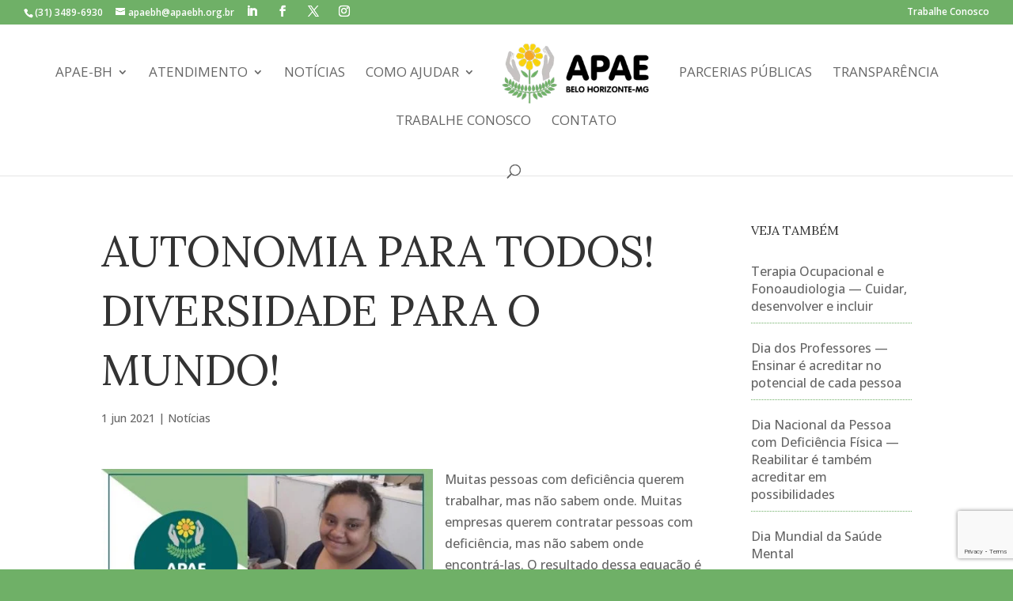

--- FILE ---
content_type: text/html
request_url: https://apaebh.org.br/noticias/autonomia-para-todos-diversidade-para-o-mundo/
body_size: 13559
content:
<!DOCTYPE html>
<html lang="pt-BR">
<head>
	<meta charset="UTF-8" />
<meta http-equiv="X-UA-Compatible" content="IE=edge">
	<link rel="pingback" href="https://apaebh.org.br/new/xmlrpc.php" />

	<script type="text/javascript">
		document.documentElement.className = 'js';
	</script>
	
	<meta name='robots' content='index, follow, max-image-preview:large, max-snippet:-1, max-video-preview:-1' />

<!-- Google Tag Manager for WordPress by gtm4wp.com -->
<script data-cfasync="false" data-pagespeed-no-defer>
	var gtm4wp_datalayer_name = "dataLayer";
	var dataLayer = dataLayer || [];
</script>
<!-- End Google Tag Manager for WordPress by gtm4wp.com --><script type="text/javascript">
			let jqueryParams=[],jQuery=function(r){return jqueryParams=[...jqueryParams,r],jQuery},$=function(r){return jqueryParams=[...jqueryParams,r],$};window.jQuery=jQuery,window.$=jQuery;let customHeadScripts=!1;jQuery.fn=jQuery.prototype={},$.fn=jQuery.prototype={},jQuery.noConflict=function(r){if(window.jQuery)return jQuery=window.jQuery,$=window.jQuery,customHeadScripts=!0,jQuery.noConflict},jQuery.ready=function(r){jqueryParams=[...jqueryParams,r]},$.ready=function(r){jqueryParams=[...jqueryParams,r]},jQuery.load=function(r){jqueryParams=[...jqueryParams,r]},$.load=function(r){jqueryParams=[...jqueryParams,r]},jQuery.fn.ready=function(r){jqueryParams=[...jqueryParams,r]},$.fn.ready=function(r){jqueryParams=[...jqueryParams,r]};</script>
	<!-- This site is optimized with the Yoast SEO plugin v26.6 - https://yoast.com/wordpress/plugins/seo/ -->
	<title>Autonomia para todos! Diversidade para o mundo! - APAE-BH</title>
	<meta name="description" content="Autonomia para todos! Diversidade para o mundo! na APAE-BH, defesa de direitos e prestação de serviços às pessoas com deficiência intelectual e múltipla e às famílias." />
	<link rel="canonical" href="https://apaebh.org.br/noticias/autonomia-para-todos-diversidade-para-o-mundo/" />
	<meta property="og:locale" content="pt_BR" />
	<meta property="og:type" content="article" />
	<meta property="og:title" content="Autonomia para todos! Diversidade para o mundo! - APAE-BH" />
	<meta property="og:description" content="Autonomia para todos! Diversidade para o mundo! na APAE-BH, defesa de direitos e prestação de serviços às pessoas com deficiência intelectual e múltipla e às famílias." />
	<meta property="og:url" content="https://apaebh.org.br/noticias/autonomia-para-todos-diversidade-para-o-mundo/" />
	<meta property="og:site_name" content="APAE-BH" />
	<meta property="article:publisher" content="https://www.facebook.com/apae.belohorizonte/" />
	<meta property="article:published_time" content="2021-06-01T14:51:47+00:00" />
	<meta property="article:modified_time" content="2022-12-19T21:02:01+00:00" />
	<meta property="og:image" content="https://apaebh.org.br/new/wp-content/uploads/2021/06/ter1.jpg" />
	<meta property="og:image:width" content="900" />
	<meta property="og:image:height" content="900" />
	<meta property="og:image:type" content="image/jpeg" />
	<meta name="author" content="APAE-BH" />
	<meta name="twitter:card" content="summary_large_image" />
	<meta name="twitter:label1" content="Escrito por" />
	<meta name="twitter:data1" content="APAE-BH" />
	<meta name="twitter:label2" content="Est. tempo de leitura" />
	<meta name="twitter:data2" content="1 minuto" />
	<script type="application/ld+json" class="yoast-schema-graph">{"@context":"https://schema.org","@graph":[{"@type":"Article","@id":"https://apaebh.org.br/noticias/autonomia-para-todos-diversidade-para-o-mundo/#article","isPartOf":{"@id":"https://apaebh.org.br/noticias/autonomia-para-todos-diversidade-para-o-mundo/"},"author":{"name":"APAE-BH","@id":"https://apaebh.org.br/#/schema/person/b1a68e6e2ad13ebcbad00643c3621858"},"headline":"Autonomia para todos! Diversidade para o mundo!","datePublished":"2021-06-01T14:51:47+00:00","dateModified":"2022-12-19T21:02:01+00:00","mainEntityOfPage":{"@id":"https://apaebh.org.br/noticias/autonomia-para-todos-diversidade-para-o-mundo/"},"wordCount":152,"publisher":{"@id":"https://apaebh.org.br/#organization"},"image":{"@id":"https://apaebh.org.br/noticias/autonomia-para-todos-diversidade-para-o-mundo/#primaryimage"},"thumbnailUrl":"https://apaebh.org.br/new/wp-content/uploads/2021/06/ter1.jpg","articleSection":["Notícias"],"inLanguage":"pt-BR"},{"@type":"WebPage","@id":"https://apaebh.org.br/noticias/autonomia-para-todos-diversidade-para-o-mundo/","url":"https://apaebh.org.br/noticias/autonomia-para-todos-diversidade-para-o-mundo/","name":"Autonomia para todos! Diversidade para o mundo! - APAE-BH","isPartOf":{"@id":"https://apaebh.org.br/#website"},"primaryImageOfPage":{"@id":"https://apaebh.org.br/noticias/autonomia-para-todos-diversidade-para-o-mundo/#primaryimage"},"image":{"@id":"https://apaebh.org.br/noticias/autonomia-para-todos-diversidade-para-o-mundo/#primaryimage"},"thumbnailUrl":"https://apaebh.org.br/new/wp-content/uploads/2021/06/ter1.jpg","datePublished":"2021-06-01T14:51:47+00:00","dateModified":"2022-12-19T21:02:01+00:00","description":"Autonomia para todos! Diversidade para o mundo! na APAE-BH, defesa de direitos e prestação de serviços às pessoas com deficiência intelectual e múltipla e às famílias.","breadcrumb":{"@id":"https://apaebh.org.br/noticias/autonomia-para-todos-diversidade-para-o-mundo/#breadcrumb"},"inLanguage":"pt-BR","potentialAction":[{"@type":"ReadAction","target":["https://apaebh.org.br/noticias/autonomia-para-todos-diversidade-para-o-mundo/"]}]},{"@type":"ImageObject","inLanguage":"pt-BR","@id":"https://apaebh.org.br/noticias/autonomia-para-todos-diversidade-para-o-mundo/#primaryimage","url":"https://apaebh.org.br/new/wp-content/uploads/2021/06/ter1.jpg","contentUrl":"https://apaebh.org.br/new/wp-content/uploads/2021/06/ter1.jpg","width":900,"height":900},{"@type":"BreadcrumbList","@id":"https://apaebh.org.br/noticias/autonomia-para-todos-diversidade-para-o-mundo/#breadcrumb","itemListElement":[{"@type":"ListItem","position":1,"name":"Início","item":"https://apaebh.org.br/"},{"@type":"ListItem","position":2,"name":"Autonomia para todos! Diversidade para o mundo!"}]},{"@type":"WebSite","@id":"https://apaebh.org.br/#website","url":"https://apaebh.org.br/","name":"APAE-BH","description":"Inclusão da Pessoa com Deficiência","publisher":{"@id":"https://apaebh.org.br/#organization"},"potentialAction":[{"@type":"SearchAction","target":{"@type":"EntryPoint","urlTemplate":"https://apaebh.org.br/?s={search_term_string}"},"query-input":{"@type":"PropertyValueSpecification","valueRequired":true,"valueName":"search_term_string"}}],"inLanguage":"pt-BR"},{"@type":"Organization","@id":"https://apaebh.org.br/#organization","name":"APAE BH","url":"https://apaebh.org.br/","logo":{"@type":"ImageObject","inLanguage":"pt-BR","@id":"https://apaebh.org.br/#/schema/logo/image/","url":"https://apaebh.org.br/new/wp-content/uploads/2017/07/logo-horizontal-branca.png","contentUrl":"https://apaebh.org.br/new/wp-content/uploads/2017/07/logo-horizontal-branca.png","width":1000,"height":457,"caption":"APAE BH"},"image":{"@id":"https://apaebh.org.br/#/schema/logo/image/"},"sameAs":["https://www.facebook.com/apae.belohorizonte/","https://www.instagram.com/apaebh/?hl=pt-br","https://www.youtube.com/channel/UCeDUpTcUF8go3g3J-KXR4-Q"]},{"@type":"Person","@id":"https://apaebh.org.br/#/schema/person/b1a68e6e2ad13ebcbad00643c3621858","name":"APAE-BH","image":{"@type":"ImageObject","inLanguage":"pt-BR","@id":"https://apaebh.org.br/#/schema/person/image/","url":"https://secure.gravatar.com/avatar/7b747c48c5d53f4fa9e0a27822db959fd19ecce18e2724ccebc9b190f167276c?s=96&d=mm&r=g","contentUrl":"https://secure.gravatar.com/avatar/7b747c48c5d53f4fa9e0a27822db959fd19ecce18e2724ccebc9b190f167276c?s=96&d=mm&r=g","caption":"APAE-BH"}}]}</script>
	<!-- / Yoast SEO plugin. -->


<link rel='dns-prefetch' href='//www.googletagmanager.com' />
<link rel='dns-prefetch' href='//fonts.googleapis.com' />
<link rel="alternate" type="application/rss+xml" title="Feed para APAE-BH &raquo;" href="https://apaebh.org.br/feed/" />
<link rel="alternate" type="application/rss+xml" title="Feed de comentários para APAE-BH &raquo;" href="https://apaebh.org.br/comments/feed/" />
<link rel="alternate" type="application/rss+xml" title="Feed de comentários para APAE-BH &raquo; Autonomia para todos! Diversidade para o mundo!" href="https://apaebh.org.br/noticias/autonomia-para-todos-diversidade-para-o-mundo/feed/" />
<link rel="alternate" title="oEmbed (JSON)" type="application/json+oembed" href="https://apaebh.org.br/wp-json/oembed/1.0/embed?url=https%3A%2F%2Fapaebh.org.br%2Fnoticias%2Fautonomia-para-todos-diversidade-para-o-mundo%2F" />
<link rel="alternate" title="oEmbed (XML)" type="text/xml+oembed" href="https://apaebh.org.br/wp-json/oembed/1.0/embed?url=https%3A%2F%2Fapaebh.org.br%2Fnoticias%2Fautonomia-para-todos-diversidade-para-o-mundo%2F&#038;format=xml" />
<meta content="Sintext v.0.1" name="generator"/><link rel='stylesheet' id='scap.flashblock-css' href='https://apaebh.org.br/new/wp-content/plugins/compact-wp-audio-player/css/flashblock.css?ver=6.9' type='text/css' media='all' />
<link rel='stylesheet' id='scap.player-css' href='https://apaebh.org.br/new/wp-content/plugins/compact-wp-audio-player/css/player.css?ver=6.9' type='text/css' media='all' />
<style id='wp-block-library-inline-css' type='text/css'>
:root{--wp-block-synced-color:#7a00df;--wp-block-synced-color--rgb:122,0,223;--wp-bound-block-color:var(--wp-block-synced-color);--wp-editor-canvas-background:#ddd;--wp-admin-theme-color:#007cba;--wp-admin-theme-color--rgb:0,124,186;--wp-admin-theme-color-darker-10:#006ba1;--wp-admin-theme-color-darker-10--rgb:0,107,160.5;--wp-admin-theme-color-darker-20:#005a87;--wp-admin-theme-color-darker-20--rgb:0,90,135;--wp-admin-border-width-focus:2px}@media (min-resolution:192dpi){:root{--wp-admin-border-width-focus:1.5px}}.wp-element-button{cursor:pointer}:root .has-very-light-gray-background-color{background-color:#eee}:root .has-very-dark-gray-background-color{background-color:#313131}:root .has-very-light-gray-color{color:#eee}:root .has-very-dark-gray-color{color:#313131}:root .has-vivid-green-cyan-to-vivid-cyan-blue-gradient-background{background:linear-gradient(135deg,#00d084,#0693e3)}:root .has-purple-crush-gradient-background{background:linear-gradient(135deg,#34e2e4,#4721fb 50%,#ab1dfe)}:root .has-hazy-dawn-gradient-background{background:linear-gradient(135deg,#faaca8,#dad0ec)}:root .has-subdued-olive-gradient-background{background:linear-gradient(135deg,#fafae1,#67a671)}:root .has-atomic-cream-gradient-background{background:linear-gradient(135deg,#fdd79a,#004a59)}:root .has-nightshade-gradient-background{background:linear-gradient(135deg,#330968,#31cdcf)}:root .has-midnight-gradient-background{background:linear-gradient(135deg,#020381,#2874fc)}:root{--wp--preset--font-size--normal:16px;--wp--preset--font-size--huge:42px}.has-regular-font-size{font-size:1em}.has-larger-font-size{font-size:2.625em}.has-normal-font-size{font-size:var(--wp--preset--font-size--normal)}.has-huge-font-size{font-size:var(--wp--preset--font-size--huge)}.has-text-align-center{text-align:center}.has-text-align-left{text-align:left}.has-text-align-right{text-align:right}.has-fit-text{white-space:nowrap!important}#end-resizable-editor-section{display:none}.aligncenter{clear:both}.items-justified-left{justify-content:flex-start}.items-justified-center{justify-content:center}.items-justified-right{justify-content:flex-end}.items-justified-space-between{justify-content:space-between}.screen-reader-text{border:0;clip-path:inset(50%);height:1px;margin:-1px;overflow:hidden;padding:0;position:absolute;width:1px;word-wrap:normal!important}.screen-reader-text:focus{background-color:#ddd;clip-path:none;color:#444;display:block;font-size:1em;height:auto;left:5px;line-height:normal;padding:15px 23px 14px;text-decoration:none;top:5px;width:auto;z-index:100000}html :where(.has-border-color){border-style:solid}html :where([style*=border-top-color]){border-top-style:solid}html :where([style*=border-right-color]){border-right-style:solid}html :where([style*=border-bottom-color]){border-bottom-style:solid}html :where([style*=border-left-color]){border-left-style:solid}html :where([style*=border-width]){border-style:solid}html :where([style*=border-top-width]){border-top-style:solid}html :where([style*=border-right-width]){border-right-style:solid}html :where([style*=border-bottom-width]){border-bottom-style:solid}html :where([style*=border-left-width]){border-left-style:solid}html :where(img[class*=wp-image-]){height:auto;max-width:100%}:where(figure){margin:0 0 1em}html :where(.is-position-sticky){--wp-admin--admin-bar--position-offset:var(--wp-admin--admin-bar--height,0px)}@media screen and (max-width:600px){html :where(.is-position-sticky){--wp-admin--admin-bar--position-offset:0px}}

/*# sourceURL=wp-block-library-inline-css */
</style><style id='global-styles-inline-css' type='text/css'>
:root{--wp--preset--aspect-ratio--square: 1;--wp--preset--aspect-ratio--4-3: 4/3;--wp--preset--aspect-ratio--3-4: 3/4;--wp--preset--aspect-ratio--3-2: 3/2;--wp--preset--aspect-ratio--2-3: 2/3;--wp--preset--aspect-ratio--16-9: 16/9;--wp--preset--aspect-ratio--9-16: 9/16;--wp--preset--color--black: #000000;--wp--preset--color--cyan-bluish-gray: #abb8c3;--wp--preset--color--white: #ffffff;--wp--preset--color--pale-pink: #f78da7;--wp--preset--color--vivid-red: #cf2e2e;--wp--preset--color--luminous-vivid-orange: #ff6900;--wp--preset--color--luminous-vivid-amber: #fcb900;--wp--preset--color--light-green-cyan: #7bdcb5;--wp--preset--color--vivid-green-cyan: #00d084;--wp--preset--color--pale-cyan-blue: #8ed1fc;--wp--preset--color--vivid-cyan-blue: #0693e3;--wp--preset--color--vivid-purple: #9b51e0;--wp--preset--gradient--vivid-cyan-blue-to-vivid-purple: linear-gradient(135deg,rgb(6,147,227) 0%,rgb(155,81,224) 100%);--wp--preset--gradient--light-green-cyan-to-vivid-green-cyan: linear-gradient(135deg,rgb(122,220,180) 0%,rgb(0,208,130) 100%);--wp--preset--gradient--luminous-vivid-amber-to-luminous-vivid-orange: linear-gradient(135deg,rgb(252,185,0) 0%,rgb(255,105,0) 100%);--wp--preset--gradient--luminous-vivid-orange-to-vivid-red: linear-gradient(135deg,rgb(255,105,0) 0%,rgb(207,46,46) 100%);--wp--preset--gradient--very-light-gray-to-cyan-bluish-gray: linear-gradient(135deg,rgb(238,238,238) 0%,rgb(169,184,195) 100%);--wp--preset--gradient--cool-to-warm-spectrum: linear-gradient(135deg,rgb(74,234,220) 0%,rgb(151,120,209) 20%,rgb(207,42,186) 40%,rgb(238,44,130) 60%,rgb(251,105,98) 80%,rgb(254,248,76) 100%);--wp--preset--gradient--blush-light-purple: linear-gradient(135deg,rgb(255,206,236) 0%,rgb(152,150,240) 100%);--wp--preset--gradient--blush-bordeaux: linear-gradient(135deg,rgb(254,205,165) 0%,rgb(254,45,45) 50%,rgb(107,0,62) 100%);--wp--preset--gradient--luminous-dusk: linear-gradient(135deg,rgb(255,203,112) 0%,rgb(199,81,192) 50%,rgb(65,88,208) 100%);--wp--preset--gradient--pale-ocean: linear-gradient(135deg,rgb(255,245,203) 0%,rgb(182,227,212) 50%,rgb(51,167,181) 100%);--wp--preset--gradient--electric-grass: linear-gradient(135deg,rgb(202,248,128) 0%,rgb(113,206,126) 100%);--wp--preset--gradient--midnight: linear-gradient(135deg,rgb(2,3,129) 0%,rgb(40,116,252) 100%);--wp--preset--font-size--small: 13px;--wp--preset--font-size--medium: 20px;--wp--preset--font-size--large: 36px;--wp--preset--font-size--x-large: 42px;--wp--preset--spacing--20: 0.44rem;--wp--preset--spacing--30: 0.67rem;--wp--preset--spacing--40: 1rem;--wp--preset--spacing--50: 1.5rem;--wp--preset--spacing--60: 2.25rem;--wp--preset--spacing--70: 3.38rem;--wp--preset--spacing--80: 5.06rem;--wp--preset--shadow--natural: 6px 6px 9px rgba(0, 0, 0, 0.2);--wp--preset--shadow--deep: 12px 12px 50px rgba(0, 0, 0, 0.4);--wp--preset--shadow--sharp: 6px 6px 0px rgba(0, 0, 0, 0.2);--wp--preset--shadow--outlined: 6px 6px 0px -3px rgb(255, 255, 255), 6px 6px rgb(0, 0, 0);--wp--preset--shadow--crisp: 6px 6px 0px rgb(0, 0, 0);}:root { --wp--style--global--content-size: 823px;--wp--style--global--wide-size: 1080px; }:where(body) { margin: 0; }.wp-site-blocks > .alignleft { float: left; margin-right: 2em; }.wp-site-blocks > .alignright { float: right; margin-left: 2em; }.wp-site-blocks > .aligncenter { justify-content: center; margin-left: auto; margin-right: auto; }:where(.is-layout-flex){gap: 0.5em;}:where(.is-layout-grid){gap: 0.5em;}.is-layout-flow > .alignleft{float: left;margin-inline-start: 0;margin-inline-end: 2em;}.is-layout-flow > .alignright{float: right;margin-inline-start: 2em;margin-inline-end: 0;}.is-layout-flow > .aligncenter{margin-left: auto !important;margin-right: auto !important;}.is-layout-constrained > .alignleft{float: left;margin-inline-start: 0;margin-inline-end: 2em;}.is-layout-constrained > .alignright{float: right;margin-inline-start: 2em;margin-inline-end: 0;}.is-layout-constrained > .aligncenter{margin-left: auto !important;margin-right: auto !important;}.is-layout-constrained > :where(:not(.alignleft):not(.alignright):not(.alignfull)){max-width: var(--wp--style--global--content-size);margin-left: auto !important;margin-right: auto !important;}.is-layout-constrained > .alignwide{max-width: var(--wp--style--global--wide-size);}body .is-layout-flex{display: flex;}.is-layout-flex{flex-wrap: wrap;align-items: center;}.is-layout-flex > :is(*, div){margin: 0;}body .is-layout-grid{display: grid;}.is-layout-grid > :is(*, div){margin: 0;}body{padding-top: 0px;padding-right: 0px;padding-bottom: 0px;padding-left: 0px;}:root :where(.wp-element-button, .wp-block-button__link){background-color: #32373c;border-width: 0;color: #fff;font-family: inherit;font-size: inherit;font-style: inherit;font-weight: inherit;letter-spacing: inherit;line-height: inherit;padding-top: calc(0.667em + 2px);padding-right: calc(1.333em + 2px);padding-bottom: calc(0.667em + 2px);padding-left: calc(1.333em + 2px);text-decoration: none;text-transform: inherit;}.has-black-color{color: var(--wp--preset--color--black) !important;}.has-cyan-bluish-gray-color{color: var(--wp--preset--color--cyan-bluish-gray) !important;}.has-white-color{color: var(--wp--preset--color--white) !important;}.has-pale-pink-color{color: var(--wp--preset--color--pale-pink) !important;}.has-vivid-red-color{color: var(--wp--preset--color--vivid-red) !important;}.has-luminous-vivid-orange-color{color: var(--wp--preset--color--luminous-vivid-orange) !important;}.has-luminous-vivid-amber-color{color: var(--wp--preset--color--luminous-vivid-amber) !important;}.has-light-green-cyan-color{color: var(--wp--preset--color--light-green-cyan) !important;}.has-vivid-green-cyan-color{color: var(--wp--preset--color--vivid-green-cyan) !important;}.has-pale-cyan-blue-color{color: var(--wp--preset--color--pale-cyan-blue) !important;}.has-vivid-cyan-blue-color{color: var(--wp--preset--color--vivid-cyan-blue) !important;}.has-vivid-purple-color{color: var(--wp--preset--color--vivid-purple) !important;}.has-black-background-color{background-color: var(--wp--preset--color--black) !important;}.has-cyan-bluish-gray-background-color{background-color: var(--wp--preset--color--cyan-bluish-gray) !important;}.has-white-background-color{background-color: var(--wp--preset--color--white) !important;}.has-pale-pink-background-color{background-color: var(--wp--preset--color--pale-pink) !important;}.has-vivid-red-background-color{background-color: var(--wp--preset--color--vivid-red) !important;}.has-luminous-vivid-orange-background-color{background-color: var(--wp--preset--color--luminous-vivid-orange) !important;}.has-luminous-vivid-amber-background-color{background-color: var(--wp--preset--color--luminous-vivid-amber) !important;}.has-light-green-cyan-background-color{background-color: var(--wp--preset--color--light-green-cyan) !important;}.has-vivid-green-cyan-background-color{background-color: var(--wp--preset--color--vivid-green-cyan) !important;}.has-pale-cyan-blue-background-color{background-color: var(--wp--preset--color--pale-cyan-blue) !important;}.has-vivid-cyan-blue-background-color{background-color: var(--wp--preset--color--vivid-cyan-blue) !important;}.has-vivid-purple-background-color{background-color: var(--wp--preset--color--vivid-purple) !important;}.has-black-border-color{border-color: var(--wp--preset--color--black) !important;}.has-cyan-bluish-gray-border-color{border-color: var(--wp--preset--color--cyan-bluish-gray) !important;}.has-white-border-color{border-color: var(--wp--preset--color--white) !important;}.has-pale-pink-border-color{border-color: var(--wp--preset--color--pale-pink) !important;}.has-vivid-red-border-color{border-color: var(--wp--preset--color--vivid-red) !important;}.has-luminous-vivid-orange-border-color{border-color: var(--wp--preset--color--luminous-vivid-orange) !important;}.has-luminous-vivid-amber-border-color{border-color: var(--wp--preset--color--luminous-vivid-amber) !important;}.has-light-green-cyan-border-color{border-color: var(--wp--preset--color--light-green-cyan) !important;}.has-vivid-green-cyan-border-color{border-color: var(--wp--preset--color--vivid-green-cyan) !important;}.has-pale-cyan-blue-border-color{border-color: var(--wp--preset--color--pale-cyan-blue) !important;}.has-vivid-cyan-blue-border-color{border-color: var(--wp--preset--color--vivid-cyan-blue) !important;}.has-vivid-purple-border-color{border-color: var(--wp--preset--color--vivid-purple) !important;}.has-vivid-cyan-blue-to-vivid-purple-gradient-background{background: var(--wp--preset--gradient--vivid-cyan-blue-to-vivid-purple) !important;}.has-light-green-cyan-to-vivid-green-cyan-gradient-background{background: var(--wp--preset--gradient--light-green-cyan-to-vivid-green-cyan) !important;}.has-luminous-vivid-amber-to-luminous-vivid-orange-gradient-background{background: var(--wp--preset--gradient--luminous-vivid-amber-to-luminous-vivid-orange) !important;}.has-luminous-vivid-orange-to-vivid-red-gradient-background{background: var(--wp--preset--gradient--luminous-vivid-orange-to-vivid-red) !important;}.has-very-light-gray-to-cyan-bluish-gray-gradient-background{background: var(--wp--preset--gradient--very-light-gray-to-cyan-bluish-gray) !important;}.has-cool-to-warm-spectrum-gradient-background{background: var(--wp--preset--gradient--cool-to-warm-spectrum) !important;}.has-blush-light-purple-gradient-background{background: var(--wp--preset--gradient--blush-light-purple) !important;}.has-blush-bordeaux-gradient-background{background: var(--wp--preset--gradient--blush-bordeaux) !important;}.has-luminous-dusk-gradient-background{background: var(--wp--preset--gradient--luminous-dusk) !important;}.has-pale-ocean-gradient-background{background: var(--wp--preset--gradient--pale-ocean) !important;}.has-electric-grass-gradient-background{background: var(--wp--preset--gradient--electric-grass) !important;}.has-midnight-gradient-background{background: var(--wp--preset--gradient--midnight) !important;}.has-small-font-size{font-size: var(--wp--preset--font-size--small) !important;}.has-medium-font-size{font-size: var(--wp--preset--font-size--medium) !important;}.has-large-font-size{font-size: var(--wp--preset--font-size--large) !important;}.has-x-large-font-size{font-size: var(--wp--preset--font-size--x-large) !important;}
/*# sourceURL=global-styles-inline-css */
</style>

<link rel='stylesheet' id='wp-components-css' href='https://apaebh.org.br/new/wp-includes/css/dist/components/style.min.css?ver=6.9' type='text/css' media='all' />
<link rel='stylesheet' id='wp-preferences-css' href='https://apaebh.org.br/new/wp-includes/css/dist/preferences/style.min.css?ver=6.9' type='text/css' media='all' />
<link rel='stylesheet' id='wp-block-editor-css' href='https://apaebh.org.br/new/wp-includes/css/dist/block-editor/style.min.css?ver=6.9' type='text/css' media='all' />
<link rel='stylesheet' id='popup-maker-block-library-style-css' href='https://apaebh.org.br/new/wp-content/plugins/popup-maker/dist/packages/block-library-style.css?ver=dbea705cfafe089d65f1' type='text/css' media='all' />
<link rel='stylesheet' id='contact-form-7-css' href='https://apaebh.org.br/new/wp-content/plugins/contact-form-7/includes/css/styles.css?ver=6.1.4' type='text/css' media='all' />
<link rel='stylesheet' id='et-builder-googlefonts-cached-css' href='https://fonts.googleapis.com/css?family=Lora:regular,500,600,700,italic,500italic,600italic,700italic|Open+Sans:300,regular,500,600,700,800,300italic,italic,500italic,600italic,700italic,800italic|Roboto:100,100italic,300,300italic,regular,italic,500,500italic,700,700italic,900,900italic&#038;subset=latin,latin-ext&#038;display=swap' type='text/css' media='all' />
<link rel='stylesheet' id='wp-pagenavi-css' href='https://apaebh.org.br/new/wp-content/plugins/wp-pagenavi/pagenavi-css.css?ver=2.70' type='text/css' media='all' />
<link rel='stylesheet' id='cf7cf-style-css' href='https://apaebh.org.br/new/wp-content/plugins/cf7-conditional-fields/style.css?ver=2.6.7' type='text/css' media='all' />
<link rel='stylesheet' id='divi-style-parent-css' href='https://apaebh.org.br/new/wp-content/themes/Divi/style-static.min.css?ver=4.27.5' type='text/css' media='all' />
<link rel='stylesheet' id='divi-style-pum-css' href='https://apaebh.org.br/new/wp-content/themes/Sintext/style.css?ver=4.27.5' type='text/css' media='all' />
<script type="text/javascript" src="https://apaebh.org.br/new/wp-content/plugins/compact-wp-audio-player/js/soundmanager2-nodebug-jsmin.js?ver=6.9" id="scap.soundmanager2-js"></script>

<!-- Snippet da etiqueta do Google (gtag.js) adicionado pelo Site Kit -->
<!-- Snippet do Google Análises adicionado pelo Site Kit -->
<script type="text/javascript" src="https://www.googletagmanager.com/gtag/js?id=G-RDLT167JVL" id="google_gtagjs-js" async></script>
<script type="text/javascript" id="google_gtagjs-js-after">
/* <![CDATA[ */
window.dataLayer = window.dataLayer || [];function gtag(){dataLayer.push(arguments);}
gtag("set","linker",{"domains":["apaebh.org.br"]});
gtag("js", new Date());
gtag("set", "developer_id.dZTNiMT", true);
gtag("config", "G-RDLT167JVL");
//# sourceURL=google_gtagjs-js-after
/* ]]> */
</script>
<link rel="https://api.w.org/" href="https://apaebh.org.br/wp-json/" /><link rel="alternate" title="JSON" type="application/json" href="https://apaebh.org.br/wp-json/wp/v2/posts/21786" /><link rel="EditURI" type="application/rsd+xml" title="RSD" href="https://apaebh.org.br/new/xmlrpc.php?rsd" />
<meta name="generator" content="WordPress 6.9" />
<link rel='shortlink' href='https://apaebh.org.br/?p=21786' />
<meta name="generator" content="Site Kit by Google 1.168.0" />
<!-- Google Tag Manager for WordPress by gtm4wp.com -->
<!-- GTM Container placement set to footer -->
<script data-cfasync="false" data-pagespeed-no-defer type="text/javascript">
	var dataLayer_content = {"pagePostType":"post","pagePostType2":"single-post","pageCategory":["noticias"],"pagePostAuthor":"APAE-BH"};
	dataLayer.push( dataLayer_content );
</script>
<script data-cfasync="false" data-pagespeed-no-defer type="text/javascript">
(function(w,d,s,l,i){w[l]=w[l]||[];w[l].push({'gtm.start':
new Date().getTime(),event:'gtm.js'});var f=d.getElementsByTagName(s)[0],
j=d.createElement(s),dl=l!='dataLayer'?'&l='+l:'';j.async=true;j.src=
'//www.googletagmanager.com/gtm.js?id='+i+dl;f.parentNode.insertBefore(j,f);
})(window,document,'script','dataLayer','GTM-WFPZHHG');
</script>
<!-- End Google Tag Manager for WordPress by gtm4wp.com --><meta name="viewport" content="width=device-width, initial-scale=1.0, maximum-scale=1.0, user-scalable=0" />
<!-- Meta-etiquetas do Google AdSense adicionado pelo Site Kit -->
<meta name="google-adsense-platform-account" content="ca-host-pub-2644536267352236">
<meta name="google-adsense-platform-domain" content="sitekit.withgoogle.com">
<!-- Fim das meta-etiquetas do Google AdSense adicionado pelo Site Kit -->
<style type="text/css" id="custom-background-css">
body.custom-background { background-color: #6fb067; }
</style>
	<link rel="icon" href="https://apaebh.org.br/new/wp-content/uploads/2022/09/cropped-favicon-32x32.png" sizes="32x32" />
<link rel="icon" href="https://apaebh.org.br/new/wp-content/uploads/2022/09/cropped-favicon-192x192.png" sizes="192x192" />
<link rel="apple-touch-icon" href="https://apaebh.org.br/new/wp-content/uploads/2022/09/cropped-favicon-180x180.png" />
<meta name="msapplication-TileImage" content="https://apaebh.org.br/new/wp-content/uploads/2022/09/cropped-favicon-270x270.png" />
<link rel="stylesheet" id="et-divi-customizer-global-cached-inline-styles" href="https://apaebh.org.br/new/wp-content/et-cache/global/et-divi-customizer-global.min.css?ver=1765813482" /><link rel="stylesheet" id="et-core-unified-tb-229760-21786-cached-inline-styles" href="https://apaebh.org.br/new/wp-content/et-cache/21786/et-core-unified-tb-229760-21786.min.css?ver=1765824692" /></head>
<body class="wp-singular post-template-default single single-post postid-21786 single-format-standard custom-background wp-theme-Divi wp-child-theme-Sintext et-tb-has-template et-tb-has-footer et_color_scheme_green et_pb_button_helper_class et_fullwidth_nav et_fullwidth_secondary_nav et_fixed_nav et_show_nav et_secondary_nav_enabled et_secondary_nav_two_panels et_primary_nav_dropdown_animation_fade et_secondary_nav_dropdown_animation_fade et_header_style_split et_cover_background et_pb_gutter et_pb_gutters2 et_smooth_scroll et_right_sidebar et_divi_theme et-db">
	<div id="page-container">
<div id="et-boc" class="et-boc">
			
				<div id="top-header">
		<div class="container clearfix">

		
			<div id="et-info">
							<span id="et-info-phone">(31) 3489-6930</span>
			
							<a href="mailto:apaebh@apaebh.org.br"><span id="et-info-email">apaebh@apaebh.org.br</span></a>
			
			<ul class="et-social-icons">



<!-- Inserção de social buttons LinkedIn -->
	<li class="et-social-icon et-social-linkedin">
		<a href="https://www.linkedin.com/company/cimcopengenhariaeconstrucao" class="icon">
			<span>LinkedIn</span>
		</a>
	</li>




	<li class="et-social-icon et-social-facebook">
		<a href="https://www.facebook.com/apae.belohorizonte" class="icon">
			<span>Facebook</span>
		</a>
	</li>




	<li class="et-social-icon et-social-twitter">
		<a href="https://twitter.com/apae_bh" class="icon">
			<span>Twitter</span>
		</a>
	</li>




	<li class="et-social-icon et-social-instagram">
		<a href="https://www.instagram.com/apaebh/" class="icon">
			<span>Instagram</span>
		</a>
	</li>





</ul>			</div>

		
			<div id="et-secondary-menu">
			<div class="et_duplicate_social_icons">
							<ul class="et-social-icons">



<!-- Inserção de social buttons LinkedIn -->
	<li class="et-social-icon et-social-linkedin">
		<a href="https://www.linkedin.com/company/cimcopengenhariaeconstrucao" class="icon">
			<span>LinkedIn</span>
		</a>
	</li>




	<li class="et-social-icon et-social-facebook">
		<a href="https://www.facebook.com/apae.belohorizonte" class="icon">
			<span>Facebook</span>
		</a>
	</li>




	<li class="et-social-icon et-social-twitter">
		<a href="https://twitter.com/apae_bh" class="icon">
			<span>Twitter</span>
		</a>
	</li>




	<li class="et-social-icon et-social-instagram">
		<a href="https://www.instagram.com/apaebh/" class="icon">
			<span>Instagram</span>
		</a>
	</li>





</ul>
						</div><ul id="et-secondary-nav" class="menu"><li class="menu-item menu-item-type-post_type menu-item-object-page menu-item-229662"><a href="https://apaebh.org.br/trabalhe-conosco/">Trabalhe Conosco</a></li>
</ul>			</div>

		</div>
	</div>


	<header id="main-header" data-height-onload="93">
		<div class="container clearfix et_menu_container">
					<div class="logo_container">
				<span class="logo_helper"></span>
				<a href="https://apaebh.org.br/">
				<img src="https://apaebh.org.br/new/wp-content/uploads/2020/03/logo-horizontal-preta-1.png" width="300" height="137" alt="APAE-BH" id="logo" data-height-percentage="90" />
				</a>
			</div>
					<div id="et-top-navigation" data-height="93" data-fixed-height="40">
									<nav id="top-menu-nav">
					<ul id="top-menu" class="nav"><li class="menu-item menu-item-type-post_type menu-item-object-page menu-item-home menu-item-has-children menu-item-230386"><a href="https://apaebh.org.br/">APAE-BH</a>
<ul class="sub-menu">
	<li class="menu-item menu-item-type-post_type menu-item-object-page menu-item-11366"><a href="https://apaebh.org.br/quem-somos/">Quem Somos</a></li>
	<li class="menu-item menu-item-type-post_type menu-item-object-page menu-item-19604"><a href="https://apaebh.org.br/artigos/">Artigos</a></li>
	<li class="menu-item menu-item-type-post_type menu-item-object-page menu-item-19616"><a href="https://apaebh.org.br/blog/">Blog</a></li>
	<li class="menu-item menu-item-type-post_type menu-item-object-page menu-item-230082"><a href="https://apaebh.org.br/informativo/">Informativo</a></li>
	<li class="menu-item menu-item-type-post_type menu-item-object-page menu-item-231736"><a href="https://apaebh.org.br/videos/">Vídeos</a></li>
	<li class="menu-item menu-item-type-post_type menu-item-object-page menu-item-231528"><a href="https://apaebh.org.br/parceiros/">Parceiros</a></li>
	<li class="menu-item menu-item-type-custom menu-item-object-custom menu-item-233126"><a target="_blank" href="https://apaebh.org.br/new/wp-content/uploads/2024/07/Termo-de-Fomento-no-944092-2023-1.pdf">Parcerias Públicas</a></li>
</ul>
</li>
<li class="menu-item menu-item-type-post_type menu-item-object-page menu-item-has-children menu-item-19734"><a href="https://apaebh.org.br/atendimento/">Atendimento</a>
<ul class="sub-menu">
	<li class="menu-item menu-item-type-post_type menu-item-object-page menu-item-230962"><a href="https://apaebh.org.br/assistencia-social/">Assistência Social</a></li>
	<li class="menu-item menu-item-type-post_type menu-item-object-page menu-item-231390"><a href="https://apaebh.org.br/casa-lar/">Casa Lar</a></li>
	<li class="menu-item menu-item-type-post_type menu-item-object-page menu-item-230963"><a href="https://apaebh.org.br/defesa-dos-direitos/">Defesa dos Direitos</a></li>
	<li class="menu-item menu-item-type-post_type menu-item-object-page menu-item-230964"><a href="https://apaebh.org.br/educacao-inclusiva/">Educação Inclusiva</a></li>
	<li class="menu-item menu-item-type-post_type menu-item-object-page menu-item-231391"><a href="https://apaebh.org.br/centro-dia-para-pelo-lazer/">Lazer</a></li>
	<li class="menu-item menu-item-type-custom menu-item-object-custom menu-item-has-children menu-item-230966"><a>Saúde</a>
	<ul class="sub-menu">
		<li class="menu-item menu-item-type-post_type menu-item-object-page menu-item-has-children menu-item-230394"><a href="https://apaebh.org.br/clinica-intervir-3/">Belo Horizonte</a>
		<ul class="sub-menu">
			<li class="menu-item menu-item-type-post_type menu-item-object-page menu-item-231856"><a href="https://apaebh.org.br/clinica-intervir-3/">Clínica Intervir</a></li>
			<li class="menu-item menu-item-type-custom menu-item-object-custom menu-item-230901"><a href="/site/clinica-intervir-3/#especialidades">Especialidades</a></li>
			<li class="menu-item menu-item-type-custom menu-item-object-custom menu-item-230902"><a href="/site/clinica-intervir-3/#servicos">Serviços</a></li>
			<li class="menu-item menu-item-type-custom menu-item-object-custom menu-item-230903"><a href="/site/clinica-intervir-3/#recursos">Recursos</a></li>
		</ul>
</li>
		<li class="menu-item menu-item-type-post_type menu-item-object-page menu-item-has-children menu-item-15889"><a href="https://apaebh.org.br/cer-iv/">Contagem</a>
		<ul class="sub-menu">
			<li class="menu-item menu-item-type-post_type menu-item-object-page menu-item-231855"><a href="https://apaebh.org.br/cer-iv/">CER IV</a></li>
			<li class="menu-item menu-item-type-post_type menu-item-object-page menu-item-230382"><a href="https://apaebh.org.br/cer-iv/deficiencia-auditiva/">Deficiência Auditiva</a></li>
			<li class="menu-item menu-item-type-post_type menu-item-object-page menu-item-230383"><a href="https://apaebh.org.br/cer-iv/deficiencia-fisica/">Deficiência Física</a></li>
			<li class="menu-item menu-item-type-post_type menu-item-object-page menu-item-230384"><a href="https://apaebh.org.br/cer-iv/deficiencia-intelectual/">Deficiência Intelectual</a></li>
			<li class="menu-item menu-item-type-post_type menu-item-object-page menu-item-230385"><a href="https://apaebh.org.br/cer-iv/deficiencia-visual/">Deficiência Visual</a></li>
		</ul>
</li>
	</ul>
</li>
	<li class="menu-item menu-item-type-post_type menu-item-object-page menu-item-230965"><a href="https://apaebh.org.br/trabalho-emprego-e-renda/">Trabalho, Emprego e Renda</a></li>
</ul>
</li>
<li class="menu-item menu-item-type-post_type menu-item-object-page menu-item-234052"><a href="https://apaebh.org.br/noticias/">Notícias</a></li>
<li class="menu-item menu-item-type-post_type menu-item-object-page menu-item-has-children menu-item-11377"><a href="https://apaebh.org.br/como-ajudar/">Como Ajudar</a>
<ul class="sub-menu">
	<li class="menu-item menu-item-type-post_type menu-item-object-page menu-item-231580"><a href="https://apaebh.org.br/como-ajudar/apae-energia/">APAE Energia</a></li>
	<li class="menu-item menu-item-type-post_type menu-item-object-page menu-item-231735"><a href="https://apaebh.org.br/como-ajudar/pessoa-juridica/">Pessoa Jurídica</a></li>
</ul>
</li>
<li class="menu-item menu-item-type-post_type menu-item-object-page menu-item-233139"><a href="https://apaebh.org.br/parcerias-publicas/">Parcerias Públicas</a></li>
<li class="menu-item menu-item-type-custom menu-item-object-custom menu-item-234053"><a href="/quem-somos/#transparencia">Transparência</a></li>
<li class="menu-item menu-item-type-post_type menu-item-object-page menu-item-19861"><a href="https://apaebh.org.br/trabalhe-conosco/">Trabalhe Conosco</a></li>
<li class="menu-item menu-item-type-post_type menu-item-object-page menu-item-11369"><a href="https://apaebh.org.br/contato/">Contato</a></li>
</ul>					</nav>
				
				
				
									<div id="et_top_search">
						<span id="et_search_icon"></span>
					</div>
				
				<div id="et_mobile_nav_menu">
				<div class="mobile_nav closed">
					<span class="select_page">Escolha uma Página</span>
					<span class="mobile_menu_bar mobile_menu_bar_toggle"></span>
				</div>
			</div>			</div> <!-- #et-top-navigation -->
		</div> <!-- .container -->
				<div class="et_search_outer">
			<div class="container et_search_form_container">
				<form role="search" method="get" class="et-search-form" action="https://apaebh.org.br/">
				<input type="search" class="et-search-field" placeholder="Pesquisar &hellip;" value="" name="s" title="Pesquisar por:" />				</form>
				<span class="et_close_search_field"></span>
			</div>
		</div>
			</header> <!-- #main-header -->
<div id="et-main-area">
	
<div id="main-content">
		<div class="container">
		<div id="content-area" class="clearfix">
			<div id="left-area">
											<article id="post-21786" class="et_pb_post post-21786 post type-post status-publish format-standard has-post-thumbnail hentry category-noticias">
											<div class="et_post_meta_wrapper">
							<h1 class="entry-title">Autonomia para todos! Diversidade para o mundo!</h1>

						<p class="post-meta"><span class="published">1 jun 2021</span> | <a href="https://apaebh.org.br/categorias/noticias/" rel="category tag">Notícias</a></p>
												</div>
				
					<div class="entry-content">
					<!-- Start Audima Widget Injection -->
<div id="audimaWidget"></div>
<script src="https://audio.audima.co/audima-widget.js"></script>
<!-- End Audima Widget Injection -->
<p><img fetchpriority="high" decoding="async" class=" wp-image-21787 alignleft" src="https://apaebh.org.br/new/wp-content/uploads/2021/06/ter1.jpg" alt="" width="419" height="419" srcset="https://apaebh.org.br/new/wp-content/uploads/2021/06/ter1.jpg 900w, https://apaebh.org.br/new/wp-content/uploads/2021/06/ter1-300x300.jpg 300w, https://apaebh.org.br/new/wp-content/uploads/2021/06/ter1-150x150.jpg 150w, https://apaebh.org.br/new/wp-content/uploads/2021/06/ter1-768x768.jpg 768w, https://apaebh.org.br/new/wp-content/uploads/2021/06/ter1-672x672.jpg 672w, https://apaebh.org.br/new/wp-content/uploads/2021/06/ter1-480x480.jpg 480w" sizes="(max-width: 419px) 100vw, 419px" />Muitas pessoas com deficiência querem trabalhar, mas não sabem onde. Muitas empresas querem contratar pessoas com deficiência, mas não sabem onde encontrá-las. O resultado dessa equação é muito simples: APAE BH! &#x1f495;</p>
<p>Entre em contato conosco que colocaremos em contato candidatos com o perfil certo para o cargo que as empresas têm a oferecer. Nós da APAE já inserimos muitas PCDs no mercado e tanto elas quanto seus empregadores estão muito felizes! &#x1f929;</p>
<p>Nos ajude nessa divulgação, por favor, para que possamos chegar a todas as pessoas com deficiência que querem entrar no mercado de trabalho! Basta que enviem o currículo para empregoerenda@apaebh.org.br &#x1f9fe;&#x1f575;&#xfe0f;&#x200d;&#x2640;&#xfe0f;</p>
<p><strong>Autonomia para todos! Crescimento pessoal para todos! Diversidade para o mundo!</strong> &#x1f30e;</p>
<script>console.log('Aud01');</script>					</div>
					<div class="et_post_meta_wrapper">
										</div>
				</article>

						</div>

				<div id="sidebar">
		
		<div id="recent-posts-2" class="et_pb_widget widget_recent_entries">
		<h4 class="widgettitle">Veja Também</h4>
		<ul>
											<li>
					<a href="https://apaebh.org.br/noticias/terapia-ocupacional-e-fonoaudiologia-cuidar-desenvolver-e-incluir/">Terapia Ocupacional e Fonoaudiologia — Cuidar, desenvolver e incluir</a>
									</li>
											<li>
					<a href="https://apaebh.org.br/noticias/dia-dos-professores-ensinar-e-acreditar-no-potencial-de-cada-pessoa/">Dia dos Professores — Ensinar é acreditar no potencial de cada pessoa</a>
									</li>
											<li>
					<a href="https://apaebh.org.br/noticias/dia-nacional-da-pessoa-com-deficiencia-fisica-reabilitar-e-tambem-acreditar-em-possibilidades/">Dia Nacional da Pessoa com Deficiência Física — Reabilitar é também acreditar em possibilidades</a>
									</li>
											<li>
					<a href="https://apaebh.org.br/noticias/dia-mundial-da-saude-mental/">Dia Mundial da Saúde Mental</a>
									</li>
											<li>
					<a href="https://apaebh.org.br/noticias/dia-nacional-da-paralisia-cerebral/">Dia Nacional da Paralisia Cerebral</a>
									</li>
											<li>
					<a href="https://apaebh.org.br/noticias/dia-mundial-da-visao/">Dia Mundial da Visão</a>
									</li>
											<li>
					<a href="https://apaebh.org.br/noticias/outubro-prateado-celebrar-a-vida-em-todas-as-idades/">Outubro Prateado — Celebrar a vida em todas as idades</a>
									</li>
											<li>
					<a href="https://apaebh.org.br/noticias/semana-da-crianca-e-da-juventude-na-apae-bh/">Semana da Criança e da Juventude na APAE BH</a>
									</li>
											<li>
					<a href="https://apaebh.org.br/noticias/cuidar-de-si-tambem-e-um-ato-de-amor/">Outubro Rosa- Cuidar de si também é um ato de amor</a>
									</li>
											<li>
					<a href="https://apaebh.org.br/noticias/capacitacao-em-crisis-professional-management/">Capacitação em Crisis Professional Management</a>
									</li>
					</ul>

		</div>	</div>
		</div>
	</div>
	</div>

	<footer class="et-l et-l--footer">
			<div class="et_builder_inner_content et_pb_gutters3">
		<div class="et_pb_section et_pb_section_1_tb_footer et_section_regular" >
				
				
				
				
				
				
				<div class="et_pb_row et_pb_row_0_tb_footer">
				<div class="et_pb_column et_pb_column_2_5 et_pb_column_0_tb_footer  et_pb_css_mix_blend_mode_passthrough">
				
				
				
				
				<div class="et_pb_module et_pb_text et_pb_text_0_tb_footer  et_pb_text_align_left et_pb_bg_layout_dark">
				
				
				
				
				<div class="et_pb_text_inner"><p>Receba notícias do nosso trabalho</p></div>
			</div>
			</div><div class="et_pb_column et_pb_column_3_5 et_pb_column_1_tb_footer  et_pb_css_mix_blend_mode_passthrough et-last-child">
				
				
				
				
				<div class="et_pb_module et_pb_text et_pb_text_1_tb_footer  et_pb_text_align_left et_pb_bg_layout_dark">
				
				
				
				
				<div class="et_pb_text_inner"><h1><strong>Conheça.</strong> <span style="color: #74ba57;"><em>Envolva-se</em></span> conosco!</h1></div>
			</div><ul class="et_pb_module et_pb_social_media_follow et_pb_social_media_follow_0_tb_footer clearfix  et_pb_text_align_right et_pb_bg_layout_light">
				
				
				
				
				<li
            class='et_pb_social_media_follow_network_0_tb_footer et_pb_social_icon et_pb_social_network_link  et-social-facebook'><a
              href='https://www.facebook.com/apae.belohorizonte'
              class='icon et_pb_with_border'
              title='Siga em Facebook'
               target="_blank"><span
                class='et_pb_social_media_follow_network_name'
                aria-hidden='true'
                >Seguir</span></a></li><li
            class='et_pb_social_media_follow_network_1_tb_footer et_pb_social_icon et_pb_social_network_link  et-social-twitter'><a
              href='https://twitter.com/apae_bh'
              class='icon et_pb_with_border'
              title='Siga em X'
               target="_blank"><span
                class='et_pb_social_media_follow_network_name'
                aria-hidden='true'
                >Seguir</span></a></li><li
            class='et_pb_social_media_follow_network_2_tb_footer et_pb_social_icon et_pb_social_network_link  et-social-instagram'><a
              href='https://www.instagram.com/apaebh/'
              class='icon et_pb_with_border'
              title='Siga em Instagram'
               target="_blank"><span
                class='et_pb_social_media_follow_network_name'
                aria-hidden='true'
                >Seguir</span></a></li>
			</ul>
			</div>
				
				
				
				
			</div><div class="et_pb_row et_pb_row_1_tb_footer">
				<div class="et_pb_column et_pb_column_2_5 et_pb_column_2_tb_footer  et_pb_css_mix_blend_mode_passthrough">
				
				
				
				
				<div class="et_pb_with_border et_pb_module et_pb_signup_0_tb_footer et_pb_newsletter_layout_top_bottom et_pb_newsletter et_pb_subscribe clearfix  et_pb_text_align_left et_pb_bg_layout_dark et_pb_no_bg et_pb_newsletter_description_no_title et_pb_newsletter_description_no_content">
				
				
				
				
				<div class="et_pb_newsletter_description et_multi_view_hidden"></div>
				
				<div class="et_pb_newsletter_form">
					<form method="post">
						<div class="et_pb_newsletter_result et_pb_newsletter_error"></div>
						<div class="et_pb_newsletter_result et_pb_newsletter_success">
							<h2>Muito Obrigado, sua assinatura está confirmada.</h2>
						</div>
						<div class="et_pb_newsletter_fields">
							
					<p class="et_pb_newsletter_field et_pb_contact_field_last et_pb_contact_field_last_tablet et_pb_contact_field_last_phone">
						<label class="et_pb_contact_form_label" for="et_pb_signup_firstname" style="display: none;">Primeiro Nome</label>
						<input id="et_pb_signup_firstname" class="input" type="text" placeholder="Primeiro Nome" name="et_pb_signup_firstname">
					</p>
							
					<p class="et_pb_newsletter_field et_pb_contact_field_last et_pb_contact_field_last_tablet et_pb_contact_field_last_phone">
						<label class="et_pb_contact_form_label" for="et_pb_signup_lastname" style="display: none;">Sobrenome</label>
						<input id="et_pb_signup_lastname" class="input" type="text" placeholder="Sobrenome" name="et_pb_signup_lastname">
					</p>
							
					<p class="et_pb_newsletter_field et_pb_contact_field_last et_pb_contact_field_last_tablet et_pb_contact_field_last_phone">
						<label class="et_pb_contact_form_label" for="et_pb_signup_email" style="display: none;">E-mail</label>
						<input id="et_pb_signup_email" class="input" type="text" placeholder="E-mail" name="et_pb_signup_email">
					</p>
							
							
					<p class="et_pb_newsletter_button_wrap">
						<a class="et_pb_newsletter_button et_pb_button" href="#" data-icon="">
							<span class="et_subscribe_loader"></span>
							<span class="et_pb_newsletter_button_text">Receba nossos informativos</span>
						</a>
					</p>
							
						</div>
						
						<input type="hidden" value="mailchimp" name="et_pb_signup_provider" />
						<input type="hidden" value="ba97f39071" name="et_pb_signup_list_id" />
						<input type="hidden" value="Divi" name="et_pb_signup_account_name" />
						<input type="hidden" value="true" name="et_pb_signup_ip_address" /><input type="hidden" value="42a27d96b95dc21479ab26307a9446ad" name="et_pb_signup_checksum" />
					</form>
				</div>
			</div>
			</div><div class="et_pb_column et_pb_column_3_5 et_pb_column_3_tb_footer  et_pb_css_mix_blend_mode_passthrough et-last-child et_pb_column_empty">
				
				
				
				
				
			</div>
				
				
				
				
			</div>
				
				
			</div><div class="et_pb_section et_pb_section_2_tb_footer et_pb_with_background et_section_regular" >
				
				
				
				
				
				
				<div class="et_pb_row et_pb_row_2_tb_footer">
				<div class="et_pb_column et_pb_column_1_3 et_pb_column_4_tb_footer  et_pb_css_mix_blend_mode_passthrough">
				
				
				
				
				<div class="et_pb_module et_pb_image et_pb_image_0_tb_footer">
				
				
				
				
				<a href="https://apaebh.org.br/"><span class="et_pb_image_wrap "><img loading="lazy" decoding="async" width="300" height="130" src="https://apaebh.org.br/new/wp-content/uploads/2020/04/logo-horizontal-sombra-002-1.png" alt="APAE-BH" title="Logo APAE-BH" class="wp-image-18673" /></span></a>
			</div>
			</div><div class="et_pb_column et_pb_column_1_3 et_pb_column_5_tb_footer  et_pb_css_mix_blend_mode_passthrough">
				
				
				
				
				<div class="et_pb_module et_pb_text et_pb_text_2_tb_footer et_clickable  et_pb_text_align_center et_pb_bg_layout_light">
				
				
				
				
				<div class="et_pb_text_inner"><p class="footer-text">Rua Cristal, 78 &#8211; Santa Tereza<br />CEP 31010-110 &#8211; Belo Horizonte/MG<br />(31) 3489-6930<br />apaebh@apaebh.org.br</p></div>
			</div>
			</div><div class="et_pb_column et_pb_column_1_3 et_pb_column_6_tb_footer  et_pb_css_mix_blend_mode_passthrough et-last-child">
				
				
				
				
				<div class="et_pb_module et_pb_image et_pb_image_1_tb_footer">
				
				
				
				
				<a href="https://apaebh.org.br/quem-somos/"><span class="et_pb_image_wrap "><img loading="lazy" decoding="async" width="450" height="127" src="https://apaebh.org.br/new/wp-content/uploads/2023/11/selos.png" alt="Selos e certificados APAE-BH" title="Selos e certificados APAE-BH" srcset="https://apaebh.org.br/new/wp-content/uploads/2023/11/selos.png 450w, https://apaebh.org.br/new/wp-content/uploads/2023/11/selos-300x85.png 300w" sizes="(max-width: 450px) 100vw, 450px" class="wp-image-232954" /></span></a>
			</div>
			</div>
				
				
				
				
			</div>
				
				
			</div><div class="et_pb_section et_pb_section_3_tb_footer et_pb_with_background et_section_regular" >
				
				
				
				
				
				
				<div class="et_pb_row et_pb_row_3_tb_footer">
				<div class="et_pb_column et_pb_column_1_3 et_pb_column_7_tb_footer  et_pb_css_mix_blend_mode_passthrough">
				
				
				
				
				<div class="et_pb_module et_pb_text et_pb_text_3_tb_footer et_clickable  et_pb_text_align_left et_pb_text_align_center-tablet et_pb_bg_layout_dark">
				
				
				
				
				<div class="et_pb_text_inner">APAE-BH 2025 | Desenvolvido por Sintext</div>
			</div>
			</div><div class="et_pb_column et_pb_column_1_3 et_pb_column_8_tb_footer  et_pb_css_mix_blend_mode_passthrough">
				
				
				
				
				<div class="et_pb_module et_pb_text et_pb_text_4_tb_footer et_clickable  et_pb_text_align_center et_pb_bg_layout_light">
				
				
				
				
				<div class="et_pb_text_inner"><p>Contato</p></div>
			</div>
			</div><div class="et_pb_column et_pb_column_1_3 et_pb_column_9_tb_footer  et_pb_css_mix_blend_mode_passthrough et-last-child">
				
				
				
				
				<ul class="et_pb_module et_pb_social_media_follow et_pb_social_media_follow_1_tb_footer clearfix  et_pb_text_align_right et_pb_text_align_center-tablet et_pb_bg_layout_light">
				
				
				
				
				<li
            class='et_pb_social_media_follow_network_3_tb_footer et_pb_social_icon et_pb_social_network_link  et-social-facebook'><a
              href='https://www.facebook.com/apae.belohorizonte'
              class='icon et_pb_with_border'
              title='Siga em Facebook'
               target="_blank"><span
                class='et_pb_social_media_follow_network_name'
                aria-hidden='true'
                >Seguir</span></a></li><li
            class='et_pb_social_media_follow_network_4_tb_footer et_pb_social_icon et_pb_social_network_link  et-social-twitter'><a
              href='https://twitter.com/apae_bh'
              class='icon et_pb_with_border'
              title='Siga em X'
               target="_blank"><span
                class='et_pb_social_media_follow_network_name'
                aria-hidden='true'
                >Seguir</span></a></li><li
            class='et_pb_social_media_follow_network_5_tb_footer et_pb_social_icon et_pb_social_network_link  et-social-instagram'><a
              href='https://www.instagram.com/apaebh/'
              class='icon et_pb_with_border'
              title='Siga em Instagram'
               target="_blank"><span
                class='et_pb_social_media_follow_network_name'
                aria-hidden='true'
                >Seguir</span></a></li>
			</ul>
			</div>
				
				
				
				
			</div>
				
				
			</div>		</div>
	</footer>
		</div>

			
		</div>
		</div>

			<script type="speculationrules">
{"prefetch":[{"source":"document","where":{"and":[{"href_matches":"/*"},{"not":{"href_matches":["/new/wp-*.php","/new/wp-admin/*","/new/wp-content/uploads/*","/new/wp-content/*","/new/wp-content/plugins/*","/new/wp-content/themes/Sintext/*","/new/wp-content/themes/Divi/*","/*\\?(.+)"]}},{"not":{"selector_matches":"a[rel~=\"nofollow\"]"}},{"not":{"selector_matches":".no-prefetch, .no-prefetch a"}}]},"eagerness":"conservative"}]}
</script>

<!-- WP Audio player plugin v1.9.15 - https://www.tipsandtricks-hq.com/wordpress-audio-music-player-plugin-4556/ -->
    <script type="text/javascript">
        soundManager.useFlashBlock = true; // optional - if used, required flashblock.css
        soundManager.url = 'https://apaebh.org.br/new/wp-content/plugins/compact-wp-audio-player/swf/soundmanager2.swf';
        function play_mp3(flg, ids, mp3url, volume, loops)
        {
            //Check the file URL parameter value
            var pieces = mp3url.split("|");
            if (pieces.length > 1) {//We have got an .ogg file too
                mp3file = pieces[0];
                oggfile = pieces[1];
                //set the file URL to be an array with the mp3 and ogg file
                mp3url = new Array(mp3file, oggfile);
            }

            soundManager.createSound({
                id: 'btnplay_' + ids,
                volume: volume,
                url: mp3url
            });

            if (flg == 'play') {
                    soundManager.play('btnplay_' + ids, {
                    onfinish: function() {
                        if (loops == 'true') {
                            loopSound('btnplay_' + ids);
                        }
                        else {
                            document.getElementById('btnplay_' + ids).style.display = 'inline';
                            document.getElementById('btnstop_' + ids).style.display = 'none';
                        }
                    }
                });
            }
            else if (flg == 'stop') {
    //soundManager.stop('btnplay_'+ids);
                soundManager.pause('btnplay_' + ids);
            }
        }
        function show_hide(flag, ids)
        {
            if (flag == 'play') {
                document.getElementById('btnplay_' + ids).style.display = 'none';
                document.getElementById('btnstop_' + ids).style.display = 'inline';
            }
            else if (flag == 'stop') {
                document.getElementById('btnplay_' + ids).style.display = 'inline';
                document.getElementById('btnstop_' + ids).style.display = 'none';
            }
        }
        function loopSound(soundID)
        {
            window.setTimeout(function() {
                soundManager.play(soundID, {onfinish: function() {
                        loopSound(soundID);
                    }});
            }, 1);
        }
        function stop_all_tracks()
        {
            soundManager.stopAll();
            var inputs = document.getElementsByTagName("input");
            for (var i = 0; i < inputs.length; i++) {
                if (inputs[i].id.indexOf("btnplay_") == 0) {
                    inputs[i].style.display = 'inline';//Toggle the play button
                }
                if (inputs[i].id.indexOf("btnstop_") == 0) {
                    inputs[i].style.display = 'none';//Hide the stop button
                }
            }
        }
    </script>
    
<!-- GTM Container placement set to footer -->
<!-- Google Tag Manager (noscript) -->
				<noscript><iframe src="https://www.googletagmanager.com/ns.html?id=GTM-WFPZHHG" height="0" width="0" style="display:none;visibility:hidden" aria-hidden="true"></iframe></noscript>
<!-- End Google Tag Manager (noscript) -->	<script type="text/javascript">
				var et_link_options_data = [{"class":"et_pb_text_2_tb_footer","url":"mailto:apaebh@apaebh.org.br","target":"_blank"},{"class":"et_pb_text_3_tb_footer","url":"https:\/\/www.sintext.com.br\/","target":"_self"},{"class":"et_pb_text_4_tb_footer","url":"https:\/\/apaebh.org.br\/contato\/","target":"_self"}];
			</script>
	        <script type="text/javascript" src="https://plugin.handtalk.me/web/latest/handtalk.min.js"></script>
        <script type="text/javascript">
            var ht = new HT({"token":"4ecf929bb136861e1341bfed0cd61f17","avatar":"MAYA"});
        </script>
        <script type="text/javascript" src="https://apaebh.org.br/new/wp-includes/js/dist/hooks.min.js?ver=dd5603f07f9220ed27f1" id="wp-hooks-js"></script>
<script type="text/javascript" src="https://apaebh.org.br/new/wp-includes/js/dist/i18n.min.js?ver=c26c3dc7bed366793375" id="wp-i18n-js"></script>
<script type="text/javascript" id="wp-i18n-js-after">
/* <![CDATA[ */
wp.i18n.setLocaleData( { 'text direction\u0004ltr': [ 'ltr' ] } );
//# sourceURL=wp-i18n-js-after
/* ]]> */
</script>
<script type="text/javascript" src="https://apaebh.org.br/new/wp-content/plugins/contact-form-7/includes/swv/js/index.js?ver=6.1.4" id="swv-js"></script>
<script type="text/javascript" id="contact-form-7-js-translations">
/* <![CDATA[ */
( function( domain, translations ) {
	var localeData = translations.locale_data[ domain ] || translations.locale_data.messages;
	localeData[""].domain = domain;
	wp.i18n.setLocaleData( localeData, domain );
} )( "contact-form-7", {"translation-revision-date":"2025-05-19 13:41:20+0000","generator":"GlotPress\/4.0.1","domain":"messages","locale_data":{"messages":{"":{"domain":"messages","plural-forms":"nplurals=2; plural=n > 1;","lang":"pt_BR"},"Error:":["Erro:"]}},"comment":{"reference":"includes\/js\/index.js"}} );
//# sourceURL=contact-form-7-js-translations
/* ]]> */
</script>
<script type="text/javascript" id="contact-form-7-js-before">
/* <![CDATA[ */
var wpcf7 = {
    "api": {
        "root": "https:\/\/apaebh.org.br\/wp-json\/",
        "namespace": "contact-form-7\/v1"
    }
};
//# sourceURL=contact-form-7-js-before
/* ]]> */
</script>
<script type="text/javascript" src="https://apaebh.org.br/new/wp-content/plugins/contact-form-7/includes/js/index.js?ver=6.1.4" id="contact-form-7-js"></script>
<script type="text/javascript" src="https://apaebh.org.br/new/wp-content/plugins/duracelltomi-google-tag-manager/dist/js/gtm4wp-form-move-tracker.js?ver=1.22.3" id="gtm4wp-form-move-tracker-js"></script>
<script type="text/javascript" src="https://apaebh.org.br/new/wp-includes/js/jquery/jquery.min.js?ver=3.7.1" id="jquery-core-js"></script>
<script type="text/javascript" src="https://apaebh.org.br/new/wp-includes/js/jquery/jquery-migrate.min.js?ver=3.4.1" id="jquery-migrate-js"></script>
<script type="text/javascript" id="jquery-js-after">
/* <![CDATA[ */
jqueryParams.length&&$.each(jqueryParams,function(e,r){if("function"==typeof r){var n=String(r);n.replace("$","jQuery");var a=new Function("return "+n)();$(document).ready(a)}});
//# sourceURL=jquery-js-after
/* ]]> */
</script>
<script type="text/javascript" id="divi-custom-script-js-extra">
/* <![CDATA[ */
var DIVI = {"item_count":"%d Item","items_count":"%d Items"};
var et_builder_utils_params = {"condition":{"diviTheme":true,"extraTheme":false},"scrollLocations":["app","top"],"builderScrollLocations":{"desktop":"app","tablet":"app","phone":"app"},"onloadScrollLocation":"app","builderType":"fe"};
var et_frontend_scripts = {"builderCssContainerPrefix":"#et-boc","builderCssLayoutPrefix":"#et-boc .et-l"};
var et_pb_custom = {"ajaxurl":"https://apaebh.org.br/new/wp-admin/admin-ajax.php","images_uri":"https://apaebh.org.br/new/wp-content/themes/Divi/images","builder_images_uri":"https://apaebh.org.br/new/wp-content/themes/Divi/includes/builder/images","et_frontend_nonce":"ad918348ad","subscription_failed":"Por favor, verifique os campos abaixo para verifique se voc\u00ea digitou as informa\u00e7\u00f5es corretas.","et_ab_log_nonce":"2384a05bcb","fill_message":"Por favor, preencha os seguintes campos:","contact_error_message":"Por favor, corrija os seguintes erros:","invalid":"E-mail inv\u00e1lido","captcha":"Captcha","prev":"Anterior","previous":"Anterior","next":"Pr\u00f3ximo","wrong_captcha":"Voc\u00ea digitou o n\u00famero captcha errado.","wrong_checkbox":"Caixa de sele\u00e7\u00e3o","ignore_waypoints":"no","is_divi_theme_used":"1","widget_search_selector":".widget_search","ab_tests":[],"is_ab_testing_active":"","page_id":"21786","unique_test_id":"","ab_bounce_rate":"5","is_cache_plugin_active":"yes","is_shortcode_tracking":"","tinymce_uri":"https://apaebh.org.br/new/wp-content/themes/Divi/includes/builder/frontend-builder/assets/vendors","accent_color":"#6fb067","waypoints_options":{"context":[".pum-overlay"]}};
var et_pb_box_shadow_elements = [];
//# sourceURL=divi-custom-script-js-extra
/* ]]> */
</script>
<script type="text/javascript" src="https://apaebh.org.br/new/wp-content/themes/Divi/js/scripts.min.js?ver=4.27.5" id="divi-custom-script-js"></script>
<script type="text/javascript" src="https://apaebh.org.br/new/wp-content/themes/Divi/js/smoothscroll.js?ver=4.27.5" id="smoothscroll-js"></script>
<script type="text/javascript" src="https://apaebh.org.br/new/wp-content/themes/Divi/includes/builder/feature/dynamic-assets/assets/js/jquery.fitvids.js?ver=4.27.5" id="fitvids-js"></script>
<script type="text/javascript" src="https://apaebh.org.br/new/wp-content/themes/Divi/core/admin/js/common.js?ver=4.27.5" id="et-core-common-js"></script>
<script type="text/javascript" id="wpcf7cf-scripts-js-extra">
/* <![CDATA[ */
var wpcf7cf_global_settings = {"ajaxurl":"https://apaebh.org.br/new/wp-admin/admin-ajax.php"};
//# sourceURL=wpcf7cf-scripts-js-extra
/* ]]> */
</script>
<script type="text/javascript" src="https://apaebh.org.br/new/wp-content/plugins/cf7-conditional-fields/js/scripts.js?ver=2.6.7" id="wpcf7cf-scripts-js"></script>
<script type="text/javascript" src="https://www.google.com/recaptcha/api.js?render=6LcLCD8eAAAAAAsWDE3n6XDETPAcN44rbS_TSStx&amp;ver=3.0" id="google-recaptcha-js"></script>
<script type="text/javascript" src="https://apaebh.org.br/new/wp-includes/js/dist/vendor/wp-polyfill.min.js?ver=3.15.0" id="wp-polyfill-js"></script>
<script type="text/javascript" id="wpcf7-recaptcha-js-before">
/* <![CDATA[ */
var wpcf7_recaptcha = {
    "sitekey": "6LcLCD8eAAAAAAsWDE3n6XDETPAcN44rbS_TSStx",
    "actions": {
        "homepage": "homepage",
        "contactform": "contactform"
    }
};
//# sourceURL=wpcf7-recaptcha-js-before
/* ]]> */
</script>
<script type="text/javascript" src="https://apaebh.org.br/new/wp-content/plugins/contact-form-7/modules/recaptcha/index.js?ver=6.1.4" id="wpcf7-recaptcha-js"></script>
	
			<span class="et_pb_scroll_top et-pb-icon"></span>
	</body>
</html><!-- WP Fastest Cache file was created in 0.523 seconds, on 24/12/2025 @ 17:24 -->

--- FILE ---
content_type: text/html; charset=utf-8
request_url: https://www.google.com/recaptcha/api2/anchor?ar=1&k=6LcLCD8eAAAAAAsWDE3n6XDETPAcN44rbS_TSStx&co=aHR0cHM6Ly9hcGFlYmgub3JnLmJyOjQ0Mw..&hl=en&v=7gg7H51Q-naNfhmCP3_R47ho&size=invisible&anchor-ms=20000&execute-ms=30000&cb=a5viw9libgnk
body_size: 48384
content:
<!DOCTYPE HTML><html dir="ltr" lang="en"><head><meta http-equiv="Content-Type" content="text/html; charset=UTF-8">
<meta http-equiv="X-UA-Compatible" content="IE=edge">
<title>reCAPTCHA</title>
<style type="text/css">
/* cyrillic-ext */
@font-face {
  font-family: 'Roboto';
  font-style: normal;
  font-weight: 400;
  font-stretch: 100%;
  src: url(//fonts.gstatic.com/s/roboto/v48/KFO7CnqEu92Fr1ME7kSn66aGLdTylUAMa3GUBHMdazTgWw.woff2) format('woff2');
  unicode-range: U+0460-052F, U+1C80-1C8A, U+20B4, U+2DE0-2DFF, U+A640-A69F, U+FE2E-FE2F;
}
/* cyrillic */
@font-face {
  font-family: 'Roboto';
  font-style: normal;
  font-weight: 400;
  font-stretch: 100%;
  src: url(//fonts.gstatic.com/s/roboto/v48/KFO7CnqEu92Fr1ME7kSn66aGLdTylUAMa3iUBHMdazTgWw.woff2) format('woff2');
  unicode-range: U+0301, U+0400-045F, U+0490-0491, U+04B0-04B1, U+2116;
}
/* greek-ext */
@font-face {
  font-family: 'Roboto';
  font-style: normal;
  font-weight: 400;
  font-stretch: 100%;
  src: url(//fonts.gstatic.com/s/roboto/v48/KFO7CnqEu92Fr1ME7kSn66aGLdTylUAMa3CUBHMdazTgWw.woff2) format('woff2');
  unicode-range: U+1F00-1FFF;
}
/* greek */
@font-face {
  font-family: 'Roboto';
  font-style: normal;
  font-weight: 400;
  font-stretch: 100%;
  src: url(//fonts.gstatic.com/s/roboto/v48/KFO7CnqEu92Fr1ME7kSn66aGLdTylUAMa3-UBHMdazTgWw.woff2) format('woff2');
  unicode-range: U+0370-0377, U+037A-037F, U+0384-038A, U+038C, U+038E-03A1, U+03A3-03FF;
}
/* math */
@font-face {
  font-family: 'Roboto';
  font-style: normal;
  font-weight: 400;
  font-stretch: 100%;
  src: url(//fonts.gstatic.com/s/roboto/v48/KFO7CnqEu92Fr1ME7kSn66aGLdTylUAMawCUBHMdazTgWw.woff2) format('woff2');
  unicode-range: U+0302-0303, U+0305, U+0307-0308, U+0310, U+0312, U+0315, U+031A, U+0326-0327, U+032C, U+032F-0330, U+0332-0333, U+0338, U+033A, U+0346, U+034D, U+0391-03A1, U+03A3-03A9, U+03B1-03C9, U+03D1, U+03D5-03D6, U+03F0-03F1, U+03F4-03F5, U+2016-2017, U+2034-2038, U+203C, U+2040, U+2043, U+2047, U+2050, U+2057, U+205F, U+2070-2071, U+2074-208E, U+2090-209C, U+20D0-20DC, U+20E1, U+20E5-20EF, U+2100-2112, U+2114-2115, U+2117-2121, U+2123-214F, U+2190, U+2192, U+2194-21AE, U+21B0-21E5, U+21F1-21F2, U+21F4-2211, U+2213-2214, U+2216-22FF, U+2308-230B, U+2310, U+2319, U+231C-2321, U+2336-237A, U+237C, U+2395, U+239B-23B7, U+23D0, U+23DC-23E1, U+2474-2475, U+25AF, U+25B3, U+25B7, U+25BD, U+25C1, U+25CA, U+25CC, U+25FB, U+266D-266F, U+27C0-27FF, U+2900-2AFF, U+2B0E-2B11, U+2B30-2B4C, U+2BFE, U+3030, U+FF5B, U+FF5D, U+1D400-1D7FF, U+1EE00-1EEFF;
}
/* symbols */
@font-face {
  font-family: 'Roboto';
  font-style: normal;
  font-weight: 400;
  font-stretch: 100%;
  src: url(//fonts.gstatic.com/s/roboto/v48/KFO7CnqEu92Fr1ME7kSn66aGLdTylUAMaxKUBHMdazTgWw.woff2) format('woff2');
  unicode-range: U+0001-000C, U+000E-001F, U+007F-009F, U+20DD-20E0, U+20E2-20E4, U+2150-218F, U+2190, U+2192, U+2194-2199, U+21AF, U+21E6-21F0, U+21F3, U+2218-2219, U+2299, U+22C4-22C6, U+2300-243F, U+2440-244A, U+2460-24FF, U+25A0-27BF, U+2800-28FF, U+2921-2922, U+2981, U+29BF, U+29EB, U+2B00-2BFF, U+4DC0-4DFF, U+FFF9-FFFB, U+10140-1018E, U+10190-1019C, U+101A0, U+101D0-101FD, U+102E0-102FB, U+10E60-10E7E, U+1D2C0-1D2D3, U+1D2E0-1D37F, U+1F000-1F0FF, U+1F100-1F1AD, U+1F1E6-1F1FF, U+1F30D-1F30F, U+1F315, U+1F31C, U+1F31E, U+1F320-1F32C, U+1F336, U+1F378, U+1F37D, U+1F382, U+1F393-1F39F, U+1F3A7-1F3A8, U+1F3AC-1F3AF, U+1F3C2, U+1F3C4-1F3C6, U+1F3CA-1F3CE, U+1F3D4-1F3E0, U+1F3ED, U+1F3F1-1F3F3, U+1F3F5-1F3F7, U+1F408, U+1F415, U+1F41F, U+1F426, U+1F43F, U+1F441-1F442, U+1F444, U+1F446-1F449, U+1F44C-1F44E, U+1F453, U+1F46A, U+1F47D, U+1F4A3, U+1F4B0, U+1F4B3, U+1F4B9, U+1F4BB, U+1F4BF, U+1F4C8-1F4CB, U+1F4D6, U+1F4DA, U+1F4DF, U+1F4E3-1F4E6, U+1F4EA-1F4ED, U+1F4F7, U+1F4F9-1F4FB, U+1F4FD-1F4FE, U+1F503, U+1F507-1F50B, U+1F50D, U+1F512-1F513, U+1F53E-1F54A, U+1F54F-1F5FA, U+1F610, U+1F650-1F67F, U+1F687, U+1F68D, U+1F691, U+1F694, U+1F698, U+1F6AD, U+1F6B2, U+1F6B9-1F6BA, U+1F6BC, U+1F6C6-1F6CF, U+1F6D3-1F6D7, U+1F6E0-1F6EA, U+1F6F0-1F6F3, U+1F6F7-1F6FC, U+1F700-1F7FF, U+1F800-1F80B, U+1F810-1F847, U+1F850-1F859, U+1F860-1F887, U+1F890-1F8AD, U+1F8B0-1F8BB, U+1F8C0-1F8C1, U+1F900-1F90B, U+1F93B, U+1F946, U+1F984, U+1F996, U+1F9E9, U+1FA00-1FA6F, U+1FA70-1FA7C, U+1FA80-1FA89, U+1FA8F-1FAC6, U+1FACE-1FADC, U+1FADF-1FAE9, U+1FAF0-1FAF8, U+1FB00-1FBFF;
}
/* vietnamese */
@font-face {
  font-family: 'Roboto';
  font-style: normal;
  font-weight: 400;
  font-stretch: 100%;
  src: url(//fonts.gstatic.com/s/roboto/v48/KFO7CnqEu92Fr1ME7kSn66aGLdTylUAMa3OUBHMdazTgWw.woff2) format('woff2');
  unicode-range: U+0102-0103, U+0110-0111, U+0128-0129, U+0168-0169, U+01A0-01A1, U+01AF-01B0, U+0300-0301, U+0303-0304, U+0308-0309, U+0323, U+0329, U+1EA0-1EF9, U+20AB;
}
/* latin-ext */
@font-face {
  font-family: 'Roboto';
  font-style: normal;
  font-weight: 400;
  font-stretch: 100%;
  src: url(//fonts.gstatic.com/s/roboto/v48/KFO7CnqEu92Fr1ME7kSn66aGLdTylUAMa3KUBHMdazTgWw.woff2) format('woff2');
  unicode-range: U+0100-02BA, U+02BD-02C5, U+02C7-02CC, U+02CE-02D7, U+02DD-02FF, U+0304, U+0308, U+0329, U+1D00-1DBF, U+1E00-1E9F, U+1EF2-1EFF, U+2020, U+20A0-20AB, U+20AD-20C0, U+2113, U+2C60-2C7F, U+A720-A7FF;
}
/* latin */
@font-face {
  font-family: 'Roboto';
  font-style: normal;
  font-weight: 400;
  font-stretch: 100%;
  src: url(//fonts.gstatic.com/s/roboto/v48/KFO7CnqEu92Fr1ME7kSn66aGLdTylUAMa3yUBHMdazQ.woff2) format('woff2');
  unicode-range: U+0000-00FF, U+0131, U+0152-0153, U+02BB-02BC, U+02C6, U+02DA, U+02DC, U+0304, U+0308, U+0329, U+2000-206F, U+20AC, U+2122, U+2191, U+2193, U+2212, U+2215, U+FEFF, U+FFFD;
}
/* cyrillic-ext */
@font-face {
  font-family: 'Roboto';
  font-style: normal;
  font-weight: 500;
  font-stretch: 100%;
  src: url(//fonts.gstatic.com/s/roboto/v48/KFO7CnqEu92Fr1ME7kSn66aGLdTylUAMa3GUBHMdazTgWw.woff2) format('woff2');
  unicode-range: U+0460-052F, U+1C80-1C8A, U+20B4, U+2DE0-2DFF, U+A640-A69F, U+FE2E-FE2F;
}
/* cyrillic */
@font-face {
  font-family: 'Roboto';
  font-style: normal;
  font-weight: 500;
  font-stretch: 100%;
  src: url(//fonts.gstatic.com/s/roboto/v48/KFO7CnqEu92Fr1ME7kSn66aGLdTylUAMa3iUBHMdazTgWw.woff2) format('woff2');
  unicode-range: U+0301, U+0400-045F, U+0490-0491, U+04B0-04B1, U+2116;
}
/* greek-ext */
@font-face {
  font-family: 'Roboto';
  font-style: normal;
  font-weight: 500;
  font-stretch: 100%;
  src: url(//fonts.gstatic.com/s/roboto/v48/KFO7CnqEu92Fr1ME7kSn66aGLdTylUAMa3CUBHMdazTgWw.woff2) format('woff2');
  unicode-range: U+1F00-1FFF;
}
/* greek */
@font-face {
  font-family: 'Roboto';
  font-style: normal;
  font-weight: 500;
  font-stretch: 100%;
  src: url(//fonts.gstatic.com/s/roboto/v48/KFO7CnqEu92Fr1ME7kSn66aGLdTylUAMa3-UBHMdazTgWw.woff2) format('woff2');
  unicode-range: U+0370-0377, U+037A-037F, U+0384-038A, U+038C, U+038E-03A1, U+03A3-03FF;
}
/* math */
@font-face {
  font-family: 'Roboto';
  font-style: normal;
  font-weight: 500;
  font-stretch: 100%;
  src: url(//fonts.gstatic.com/s/roboto/v48/KFO7CnqEu92Fr1ME7kSn66aGLdTylUAMawCUBHMdazTgWw.woff2) format('woff2');
  unicode-range: U+0302-0303, U+0305, U+0307-0308, U+0310, U+0312, U+0315, U+031A, U+0326-0327, U+032C, U+032F-0330, U+0332-0333, U+0338, U+033A, U+0346, U+034D, U+0391-03A1, U+03A3-03A9, U+03B1-03C9, U+03D1, U+03D5-03D6, U+03F0-03F1, U+03F4-03F5, U+2016-2017, U+2034-2038, U+203C, U+2040, U+2043, U+2047, U+2050, U+2057, U+205F, U+2070-2071, U+2074-208E, U+2090-209C, U+20D0-20DC, U+20E1, U+20E5-20EF, U+2100-2112, U+2114-2115, U+2117-2121, U+2123-214F, U+2190, U+2192, U+2194-21AE, U+21B0-21E5, U+21F1-21F2, U+21F4-2211, U+2213-2214, U+2216-22FF, U+2308-230B, U+2310, U+2319, U+231C-2321, U+2336-237A, U+237C, U+2395, U+239B-23B7, U+23D0, U+23DC-23E1, U+2474-2475, U+25AF, U+25B3, U+25B7, U+25BD, U+25C1, U+25CA, U+25CC, U+25FB, U+266D-266F, U+27C0-27FF, U+2900-2AFF, U+2B0E-2B11, U+2B30-2B4C, U+2BFE, U+3030, U+FF5B, U+FF5D, U+1D400-1D7FF, U+1EE00-1EEFF;
}
/* symbols */
@font-face {
  font-family: 'Roboto';
  font-style: normal;
  font-weight: 500;
  font-stretch: 100%;
  src: url(//fonts.gstatic.com/s/roboto/v48/KFO7CnqEu92Fr1ME7kSn66aGLdTylUAMaxKUBHMdazTgWw.woff2) format('woff2');
  unicode-range: U+0001-000C, U+000E-001F, U+007F-009F, U+20DD-20E0, U+20E2-20E4, U+2150-218F, U+2190, U+2192, U+2194-2199, U+21AF, U+21E6-21F0, U+21F3, U+2218-2219, U+2299, U+22C4-22C6, U+2300-243F, U+2440-244A, U+2460-24FF, U+25A0-27BF, U+2800-28FF, U+2921-2922, U+2981, U+29BF, U+29EB, U+2B00-2BFF, U+4DC0-4DFF, U+FFF9-FFFB, U+10140-1018E, U+10190-1019C, U+101A0, U+101D0-101FD, U+102E0-102FB, U+10E60-10E7E, U+1D2C0-1D2D3, U+1D2E0-1D37F, U+1F000-1F0FF, U+1F100-1F1AD, U+1F1E6-1F1FF, U+1F30D-1F30F, U+1F315, U+1F31C, U+1F31E, U+1F320-1F32C, U+1F336, U+1F378, U+1F37D, U+1F382, U+1F393-1F39F, U+1F3A7-1F3A8, U+1F3AC-1F3AF, U+1F3C2, U+1F3C4-1F3C6, U+1F3CA-1F3CE, U+1F3D4-1F3E0, U+1F3ED, U+1F3F1-1F3F3, U+1F3F5-1F3F7, U+1F408, U+1F415, U+1F41F, U+1F426, U+1F43F, U+1F441-1F442, U+1F444, U+1F446-1F449, U+1F44C-1F44E, U+1F453, U+1F46A, U+1F47D, U+1F4A3, U+1F4B0, U+1F4B3, U+1F4B9, U+1F4BB, U+1F4BF, U+1F4C8-1F4CB, U+1F4D6, U+1F4DA, U+1F4DF, U+1F4E3-1F4E6, U+1F4EA-1F4ED, U+1F4F7, U+1F4F9-1F4FB, U+1F4FD-1F4FE, U+1F503, U+1F507-1F50B, U+1F50D, U+1F512-1F513, U+1F53E-1F54A, U+1F54F-1F5FA, U+1F610, U+1F650-1F67F, U+1F687, U+1F68D, U+1F691, U+1F694, U+1F698, U+1F6AD, U+1F6B2, U+1F6B9-1F6BA, U+1F6BC, U+1F6C6-1F6CF, U+1F6D3-1F6D7, U+1F6E0-1F6EA, U+1F6F0-1F6F3, U+1F6F7-1F6FC, U+1F700-1F7FF, U+1F800-1F80B, U+1F810-1F847, U+1F850-1F859, U+1F860-1F887, U+1F890-1F8AD, U+1F8B0-1F8BB, U+1F8C0-1F8C1, U+1F900-1F90B, U+1F93B, U+1F946, U+1F984, U+1F996, U+1F9E9, U+1FA00-1FA6F, U+1FA70-1FA7C, U+1FA80-1FA89, U+1FA8F-1FAC6, U+1FACE-1FADC, U+1FADF-1FAE9, U+1FAF0-1FAF8, U+1FB00-1FBFF;
}
/* vietnamese */
@font-face {
  font-family: 'Roboto';
  font-style: normal;
  font-weight: 500;
  font-stretch: 100%;
  src: url(//fonts.gstatic.com/s/roboto/v48/KFO7CnqEu92Fr1ME7kSn66aGLdTylUAMa3OUBHMdazTgWw.woff2) format('woff2');
  unicode-range: U+0102-0103, U+0110-0111, U+0128-0129, U+0168-0169, U+01A0-01A1, U+01AF-01B0, U+0300-0301, U+0303-0304, U+0308-0309, U+0323, U+0329, U+1EA0-1EF9, U+20AB;
}
/* latin-ext */
@font-face {
  font-family: 'Roboto';
  font-style: normal;
  font-weight: 500;
  font-stretch: 100%;
  src: url(//fonts.gstatic.com/s/roboto/v48/KFO7CnqEu92Fr1ME7kSn66aGLdTylUAMa3KUBHMdazTgWw.woff2) format('woff2');
  unicode-range: U+0100-02BA, U+02BD-02C5, U+02C7-02CC, U+02CE-02D7, U+02DD-02FF, U+0304, U+0308, U+0329, U+1D00-1DBF, U+1E00-1E9F, U+1EF2-1EFF, U+2020, U+20A0-20AB, U+20AD-20C0, U+2113, U+2C60-2C7F, U+A720-A7FF;
}
/* latin */
@font-face {
  font-family: 'Roboto';
  font-style: normal;
  font-weight: 500;
  font-stretch: 100%;
  src: url(//fonts.gstatic.com/s/roboto/v48/KFO7CnqEu92Fr1ME7kSn66aGLdTylUAMa3yUBHMdazQ.woff2) format('woff2');
  unicode-range: U+0000-00FF, U+0131, U+0152-0153, U+02BB-02BC, U+02C6, U+02DA, U+02DC, U+0304, U+0308, U+0329, U+2000-206F, U+20AC, U+2122, U+2191, U+2193, U+2212, U+2215, U+FEFF, U+FFFD;
}
/* cyrillic-ext */
@font-face {
  font-family: 'Roboto';
  font-style: normal;
  font-weight: 900;
  font-stretch: 100%;
  src: url(//fonts.gstatic.com/s/roboto/v48/KFO7CnqEu92Fr1ME7kSn66aGLdTylUAMa3GUBHMdazTgWw.woff2) format('woff2');
  unicode-range: U+0460-052F, U+1C80-1C8A, U+20B4, U+2DE0-2DFF, U+A640-A69F, U+FE2E-FE2F;
}
/* cyrillic */
@font-face {
  font-family: 'Roboto';
  font-style: normal;
  font-weight: 900;
  font-stretch: 100%;
  src: url(//fonts.gstatic.com/s/roboto/v48/KFO7CnqEu92Fr1ME7kSn66aGLdTylUAMa3iUBHMdazTgWw.woff2) format('woff2');
  unicode-range: U+0301, U+0400-045F, U+0490-0491, U+04B0-04B1, U+2116;
}
/* greek-ext */
@font-face {
  font-family: 'Roboto';
  font-style: normal;
  font-weight: 900;
  font-stretch: 100%;
  src: url(//fonts.gstatic.com/s/roboto/v48/KFO7CnqEu92Fr1ME7kSn66aGLdTylUAMa3CUBHMdazTgWw.woff2) format('woff2');
  unicode-range: U+1F00-1FFF;
}
/* greek */
@font-face {
  font-family: 'Roboto';
  font-style: normal;
  font-weight: 900;
  font-stretch: 100%;
  src: url(//fonts.gstatic.com/s/roboto/v48/KFO7CnqEu92Fr1ME7kSn66aGLdTylUAMa3-UBHMdazTgWw.woff2) format('woff2');
  unicode-range: U+0370-0377, U+037A-037F, U+0384-038A, U+038C, U+038E-03A1, U+03A3-03FF;
}
/* math */
@font-face {
  font-family: 'Roboto';
  font-style: normal;
  font-weight: 900;
  font-stretch: 100%;
  src: url(//fonts.gstatic.com/s/roboto/v48/KFO7CnqEu92Fr1ME7kSn66aGLdTylUAMawCUBHMdazTgWw.woff2) format('woff2');
  unicode-range: U+0302-0303, U+0305, U+0307-0308, U+0310, U+0312, U+0315, U+031A, U+0326-0327, U+032C, U+032F-0330, U+0332-0333, U+0338, U+033A, U+0346, U+034D, U+0391-03A1, U+03A3-03A9, U+03B1-03C9, U+03D1, U+03D5-03D6, U+03F0-03F1, U+03F4-03F5, U+2016-2017, U+2034-2038, U+203C, U+2040, U+2043, U+2047, U+2050, U+2057, U+205F, U+2070-2071, U+2074-208E, U+2090-209C, U+20D0-20DC, U+20E1, U+20E5-20EF, U+2100-2112, U+2114-2115, U+2117-2121, U+2123-214F, U+2190, U+2192, U+2194-21AE, U+21B0-21E5, U+21F1-21F2, U+21F4-2211, U+2213-2214, U+2216-22FF, U+2308-230B, U+2310, U+2319, U+231C-2321, U+2336-237A, U+237C, U+2395, U+239B-23B7, U+23D0, U+23DC-23E1, U+2474-2475, U+25AF, U+25B3, U+25B7, U+25BD, U+25C1, U+25CA, U+25CC, U+25FB, U+266D-266F, U+27C0-27FF, U+2900-2AFF, U+2B0E-2B11, U+2B30-2B4C, U+2BFE, U+3030, U+FF5B, U+FF5D, U+1D400-1D7FF, U+1EE00-1EEFF;
}
/* symbols */
@font-face {
  font-family: 'Roboto';
  font-style: normal;
  font-weight: 900;
  font-stretch: 100%;
  src: url(//fonts.gstatic.com/s/roboto/v48/KFO7CnqEu92Fr1ME7kSn66aGLdTylUAMaxKUBHMdazTgWw.woff2) format('woff2');
  unicode-range: U+0001-000C, U+000E-001F, U+007F-009F, U+20DD-20E0, U+20E2-20E4, U+2150-218F, U+2190, U+2192, U+2194-2199, U+21AF, U+21E6-21F0, U+21F3, U+2218-2219, U+2299, U+22C4-22C6, U+2300-243F, U+2440-244A, U+2460-24FF, U+25A0-27BF, U+2800-28FF, U+2921-2922, U+2981, U+29BF, U+29EB, U+2B00-2BFF, U+4DC0-4DFF, U+FFF9-FFFB, U+10140-1018E, U+10190-1019C, U+101A0, U+101D0-101FD, U+102E0-102FB, U+10E60-10E7E, U+1D2C0-1D2D3, U+1D2E0-1D37F, U+1F000-1F0FF, U+1F100-1F1AD, U+1F1E6-1F1FF, U+1F30D-1F30F, U+1F315, U+1F31C, U+1F31E, U+1F320-1F32C, U+1F336, U+1F378, U+1F37D, U+1F382, U+1F393-1F39F, U+1F3A7-1F3A8, U+1F3AC-1F3AF, U+1F3C2, U+1F3C4-1F3C6, U+1F3CA-1F3CE, U+1F3D4-1F3E0, U+1F3ED, U+1F3F1-1F3F3, U+1F3F5-1F3F7, U+1F408, U+1F415, U+1F41F, U+1F426, U+1F43F, U+1F441-1F442, U+1F444, U+1F446-1F449, U+1F44C-1F44E, U+1F453, U+1F46A, U+1F47D, U+1F4A3, U+1F4B0, U+1F4B3, U+1F4B9, U+1F4BB, U+1F4BF, U+1F4C8-1F4CB, U+1F4D6, U+1F4DA, U+1F4DF, U+1F4E3-1F4E6, U+1F4EA-1F4ED, U+1F4F7, U+1F4F9-1F4FB, U+1F4FD-1F4FE, U+1F503, U+1F507-1F50B, U+1F50D, U+1F512-1F513, U+1F53E-1F54A, U+1F54F-1F5FA, U+1F610, U+1F650-1F67F, U+1F687, U+1F68D, U+1F691, U+1F694, U+1F698, U+1F6AD, U+1F6B2, U+1F6B9-1F6BA, U+1F6BC, U+1F6C6-1F6CF, U+1F6D3-1F6D7, U+1F6E0-1F6EA, U+1F6F0-1F6F3, U+1F6F7-1F6FC, U+1F700-1F7FF, U+1F800-1F80B, U+1F810-1F847, U+1F850-1F859, U+1F860-1F887, U+1F890-1F8AD, U+1F8B0-1F8BB, U+1F8C0-1F8C1, U+1F900-1F90B, U+1F93B, U+1F946, U+1F984, U+1F996, U+1F9E9, U+1FA00-1FA6F, U+1FA70-1FA7C, U+1FA80-1FA89, U+1FA8F-1FAC6, U+1FACE-1FADC, U+1FADF-1FAE9, U+1FAF0-1FAF8, U+1FB00-1FBFF;
}
/* vietnamese */
@font-face {
  font-family: 'Roboto';
  font-style: normal;
  font-weight: 900;
  font-stretch: 100%;
  src: url(//fonts.gstatic.com/s/roboto/v48/KFO7CnqEu92Fr1ME7kSn66aGLdTylUAMa3OUBHMdazTgWw.woff2) format('woff2');
  unicode-range: U+0102-0103, U+0110-0111, U+0128-0129, U+0168-0169, U+01A0-01A1, U+01AF-01B0, U+0300-0301, U+0303-0304, U+0308-0309, U+0323, U+0329, U+1EA0-1EF9, U+20AB;
}
/* latin-ext */
@font-face {
  font-family: 'Roboto';
  font-style: normal;
  font-weight: 900;
  font-stretch: 100%;
  src: url(//fonts.gstatic.com/s/roboto/v48/KFO7CnqEu92Fr1ME7kSn66aGLdTylUAMa3KUBHMdazTgWw.woff2) format('woff2');
  unicode-range: U+0100-02BA, U+02BD-02C5, U+02C7-02CC, U+02CE-02D7, U+02DD-02FF, U+0304, U+0308, U+0329, U+1D00-1DBF, U+1E00-1E9F, U+1EF2-1EFF, U+2020, U+20A0-20AB, U+20AD-20C0, U+2113, U+2C60-2C7F, U+A720-A7FF;
}
/* latin */
@font-face {
  font-family: 'Roboto';
  font-style: normal;
  font-weight: 900;
  font-stretch: 100%;
  src: url(//fonts.gstatic.com/s/roboto/v48/KFO7CnqEu92Fr1ME7kSn66aGLdTylUAMa3yUBHMdazQ.woff2) format('woff2');
  unicode-range: U+0000-00FF, U+0131, U+0152-0153, U+02BB-02BC, U+02C6, U+02DA, U+02DC, U+0304, U+0308, U+0329, U+2000-206F, U+20AC, U+2122, U+2191, U+2193, U+2212, U+2215, U+FEFF, U+FFFD;
}

</style>
<link rel="stylesheet" type="text/css" href="https://www.gstatic.com/recaptcha/releases/7gg7H51Q-naNfhmCP3_R47ho/styles__ltr.css">
<script nonce="z3GJb4FPMug2tdm6L7WKNQ" type="text/javascript">window['__recaptcha_api'] = 'https://www.google.com/recaptcha/api2/';</script>
<script type="text/javascript" src="https://www.gstatic.com/recaptcha/releases/7gg7H51Q-naNfhmCP3_R47ho/recaptcha__en.js" nonce="z3GJb4FPMug2tdm6L7WKNQ">
      
    </script></head>
<body><div id="rc-anchor-alert" class="rc-anchor-alert"></div>
<input type="hidden" id="recaptcha-token" value="[base64]">
<script type="text/javascript" nonce="z3GJb4FPMug2tdm6L7WKNQ">
      recaptcha.anchor.Main.init("[\x22ainput\x22,[\x22bgdata\x22,\x22\x22,\[base64]/[base64]/[base64]/[base64]/[base64]/[base64]/[base64]/[base64]/[base64]/[base64]\\u003d\x22,\[base64]\\u003d\\u003d\x22,\x22wqvDrMKYwpPDnsKDbylzwqZ/P8O8wqXDjsKaJcKEHsKGw5h1w5lFwrvDgEXCr8K9A34WUnnDuWvCt1Q+Z3RXRnfDrz7Dv1zDm8OxRgY+SsKZwqfDqnvDiBHDmsKAwq7Cs8O/wpJXw59RAWrDtGXCoSDDsTHDoxnCi8OvOMKiWcKww4zDtGk9XGDCqcOywpRuw6thfyfCvzkVHQZGw4F/FyxVw4ouw4TDjsOJwod5SMKVwqtLJ1xfQETDrMKMFcOPRMOtVDV3wqBoOcKNTlZTwrgYw4U1w7TDr8O+wqcyYCPDpMKQw4TDsDlAH3ZmccKFBXfDoMKMwrp3YsKGXEEJGsO2UsOewo0ZEnw5dMOsXnzDlgTCmMKKw7/CvcOndMOuwpgQw7fDsMKFBC/[base64]/Dr8KKPsOQwosTPnQbVsOBXMKdwrQ6ZMKPw6HDlGw9Ag/Cjg9LwqYvwr/[base64]/CjsKAHXFeIyMIc8O1DGvCux55UiNOBzTDnwHCq8OnL385w45TIsORLcKddcO3woJXwr/DulF/FBrCtChxTTV0w7xLYxDCqMO1IFzConNHwq4xMyAow53DpcOCw6bCgsOew51Ww7zCjghMwqHDj8O2w5TClMOBSSxZBMOgSyHCgcKdUMODLifCoQQuw6/CtMOqw57Dh8K3w7gVcsO5MiHDqsO7w5s1w6XDiCnDqsOPfMOpP8ONe8KMQUtcw4JWC8O8PXHDmsOIfiLCvlzDvy4/[base64]/[base64]/[base64]/fAnDncKgw5pgOcKywr7ClQlqWcOgw4DDjl3CiwUSw7kowrorJsKseGM1wqzDi8OEP214w5Mww4bDjCREw4DCngY0YSfCjRwmZcK5w4DDkml1KMOzVXYIP8OLCSk1w7LCg8KbDBPDuMO0wqTDsjUiwrPDicOWw6o4w5LDt8OxKsO5KA9Iw4rCqx3DjnUkwo/[base64]/wrfDpUHDgXfCv3dzw4/CoMOJwo/DslHCs8OIw4rDp1LCsA/CvCnDl8OCXVDDmS3DpMOrwrLCpsK5NMKIX8KKJsOmNcOVw6HCrMOQwqTCtE4aLTgLRkVkT8KvIMOOw5/Dq8O0wqRAwpvDsmwsOMKeUDRCG8OEXG51w7w/wo0CMMK0VMObBMOdWsKYBMOww79ZJULCqMKqwqwRYcKKw5Byw6nCu1fCgsO5w7TClsKDw57DjcOCw6g2wrMLc8Ogw4BdVSrDpsOGFsK1wqIQw6TCnFDCicKTw6TDkw7CjMKwSjk/w4HDnDcreQNdaTtUaC58w7nDgh9TL8OnZ8KVKSMVR8Kcw6fCg2thcErCozRbT1kwCFvDhHzDlC7CqiLCtcO/J8OsV8OxOcK0OMKibnhPKxMoJcKIUFhBw5PCjcOjP8Knwq1ywqghw6XDicODwroawqrDj2fCmsO+CcK4w4Z8Jz8yPzrDpy8OHEzDmQbCvkUjwoUTwp7CsDsJVcKXEMO3fcK/[base64]/ChcOXLsKlwqnCv0TCjTIXwqAEwq8uw5FBJTvCrFk0woPDq8KhWMKEXEjCrsKuwr8/w63CvCJdwqIlDADCvy7ClWc+w5wHwoglwptqaizDisOjw4MKEyJcXXwmTGRsZsOEdTkMw75+wqjCl8O/wpI/LX1hwr4SZn8owo3DrcOFAUbCrUt9GMKeTHYyUcO2w4vDi8OAwqkZBsKsdUZ5PsKkYcOnwqhhT8KZazTCvMKfwpDDj8OnfcOdECjDicKKw5XCvB3DncKaw7M7w6oxwpvCgMK7w5wNFjEzH8OcwpQEwrLCgicLw7MuScOZwqYjwrwEPsOxfcKRw7fDlcKeWMKswq1Vw7/[base64]/aMOmw4thw7dCPQPDjMObw5fDr8KgwroyZ1/DgDRuRsOlasOrwohRwprCk8KGPcKEw4jCtn7DvyvDv1HCplTCs8ORFmXCnhxLIlLCoMOFwpjDpcK1wr/ClsOxwr7DviAafiJpw5bDqBNCFFY6IwZrTMO+w7HCkkQLwp3DuR9RwoJHcsKbLcO1wojCucKkXi3DpsOgLQMsw4rDj8KSf34dw6d0LsOswpPDrMK0wqA9w5llw5rDg8KwH8OMC2kdFcOAw6cSwqLCkcKISsOvwp/DnEXDpMKfU8KnQ8KUw5l/[base64]/DvGYiwrZOJMOrw6bCgsOMw7JAw7x8wpzCucONLMOuw4Nsc1zDnsOrPMO6w40Xw442w6PDgMOHwoUdwrvDt8K9w5wywpXDv8KMw43CusKlw5UACXzDusKZNMO/[base64]/[base64]/w6AmdcOPw4/Dr8KDwq0rN2bCiMKLbcOGXy3Dt3w1wqnDhGLCjjJ/w4/DlsK6CsOSDA3CtMOwwoA2NsKWwrPDoRJ5wotFEMKUacKww7jChsODOsKcw41HDsOGK8OeMm92w5fDngXDtSPDozTCnSPClyF+eHEDWVRUwonDocOKwpEmCcK4ZMObwqXDlG7Do8OUwp4BAsOidnNWwpolw4JWaMOCIHxjw50STsOoacO7eS/CuUlAfMOEK0TDljlHJMO0csOSwpNPSMOfb8O+YMOrw6gfdQQwRDrClkrComTCrWR1UGDDp8K1wqzDrsOZJybCqT7CkcO8w5/DqjfDlsOGw5F/Wz3Cs39RHVTCh8KVXE9Sw6DDs8KLD1RIT8OyRX/[base64]/DpsOaa8OHWsO7w5HDhcK+eMKeacKuw7bDkT7DuVTCjExKCi7DnsOdwrvDvjrCrMOawqoNwrPDiGkBw5rDsSQ+Z8OmS3zDtRrDtCDDkQjCksKIw69kacK7ZsO6McK2PcOjwq/DksKKw59Ew4lrw7M8X2HDmk7CicKKb8O2wpYVw6DCvHLCkMOeWU9qMsOkA8OpB1rClMOCKH47acOiwqRqT03CmQ0Uwp8gJcKjGlEow4bDoWzDhsOnw4MyEcOZwrDCv3QMwp9JUMOgPyXCkEbDklgKaTbCicOew6fCjRsCfGcDPMKJw6YwwrREw5jDr0w3Oy/Cjh/DqsK+bzbDt8O1wp13w6UHwqhtwox4dcKzUkBlKcOswrTCu0Ycw4HDlsKww6Jtc8KZBcOww4QQwoDCnTDCg8KKw7fCksOawrdRw4PDrMKXQzJ8w77DmMKVw7kYccOoExcCw4o/MnHDrcOKwop3BcOieSdvwqTCkyw7I09qO8O7woLDg2Nww6IpJ8KTI8OKwpPDgnDCgy7Cm8OSU8OoT2vDp8K6wqvCvRMNwopwwrEcKMKwwpg/UzXCnEk5CxBNUsOawqDCgThmfAETwrbCjcKCTsOywqLDr2fDm2DCp8OOwpAuRy5Fw499D8K8E8Onw57CrH4xf8K8wrFiQ8OAwpfDgD/[base64]/DhsOZTDk9wr7CpMKKw5gkY0TCg8OPw6jCk2JXw6vDkMOtZ15AJsOtMMOqwprDmGjDucKPwofDrcO/RcO0f8K1U8O6w4/[base64]/DqHDDg8KeXTDDnBt2w5EURsKlwoDDlMOHC8O4wpfCpcK7B0bCgXzCixjCu3vDtQAUw58kacOQSMOgw6glfcK7wp3CiMK6w6o3UkjCvMO3RVdhC8OzYcO/cCbCgE7CpsOdwq0BFWjCtjNMwrAWLsOrLmF0woLCrsORGsKmwrvClx54CcK3VEYaacKpeT/DgcKBanXDlsOVwpZCacK5wrDDtMOzM1snf33DqUYuecKxNSzCrMO5wp3ClcKeFMOuwppdRMKrDcK5X0pJNT7DnVVZw4UEw4XDgcO7JMO3VsO+A1dffkXCmyMIwqbCvjbDpCRDdmI1w5diYcK9w5cBfD3Ck8OSS8KVSsKHGMKKXmVoXx/CqlLCv8KbeMKKQ8Kpw47ChxHDjsKPbiRLPUTCq8O+IjYIJjQjOMKRw6LDohHCqx7DjBEvwqkhwrvDjlzDlxxrRMOewqnDnkTDpMKaHT/Cvy90wrvCn8KHw5Z/wrtvBsK+wqvDg8KsBj4LNRHCnC1KwpkPwpZLP8KQw4zDq8KIw6ctw5EVchAwYl/[base64]/ChMOMwpPDnsOCwoonasKyw6PCk8KITcKfw6YtXsKGw4zCgMOmacKTNS/[base64]/CsK2NEsuf8OmVcKJwojCm0vCisODNMKuw4vCj8K3w79+IWDCgsKhw7Nrw6TCncKETMKNTcOPw47DqMOywow+VcOtZMKdasOKwqQUw4xyWWQhWxfCusKOCkDDgsOTw5N7wrPDl8OcT0TDiER3wrXCghg8PmARNcKoesKlHnVkwrvCtXFvw7/DnR1UPsOOdDHCn8K5w5Qmw4MIwpEJw7PDgMKkwrjDpkDDgElgw7UqU8OLUDbCo8OiMsOnVwjDnVofw5TCim7CqcOAw77CrH94AS7CkcOzw45hVMKswo1dwq3DvD7DujY1w589w50TwrHDrgp/[base64]/DsMKDwpZJwqgheE/[base64]/CqcK7AsOxXHNiBH9IEMO4w41FwohGfMK/wrHDnGotIRUnw6XCiTMBfmHCrR9mw7XCqShfBcKOasKxwpfDoWpJw4EQw4nCmcK2wqTCjT8xwq9lw699wrrDlAUYw74eGAY4wro3VsOnwrzDsnkPw4BhA8OVworDn8O0wpLCuGNeSXkNDTrCgcK6ZjrDtAVXYMO/IcOdwrIzw53CiMOwB0VHZsKOZsKWdMOsw4o1wrLDmMOlesKRCsOnwoZ0X2dyw4siw6Q2QQhWFlHDuMO9cErDuMOlwqPDtyXCpcK+wrXDhUofUQN0w6nDlcOITjo+w7QYNCoaWz3Dvj15wq/ClcO0H3IPRG4Xw5nCrRXCnkbCosKQw5/DnANXw5dMw60VM8OLw6/[base64]/DrHhhETUhWnkdwptCMFMFaGfCncOkw4TDj2LDrGXDjTXCkSM3ECJHWMOMw4jDsiIfOMO4w7tIw7/DkcOdw6scw6RDH8OZHcK3JXfCocKzw7FNA8Kbw7ZfwprCvgjDr8OJIBPCv3UVYxbCgsOgfcKTw6Ucw4TDk8O3w47CgsKMP8O0wpxaw57Cpi/Ck8OmwqbDusK/[base64]/[base64]/d1QJC8OpC8Ogw73ClxvDo8OGwoA0w5ZpKmlfw43Cinc9W8KOw64iwqLCv8OHP2ltwpvDtBxTwpnDgzRMP1vCtXnDksOuaHUPw6LDgsOVwqYYwqrDlz3CjTXDvSPCoycBfi3CgcKnwqxOE8KzS1lKwq5Jw5RrwpzDnDcmJMOdw5XDrsK4wo/[base64]/Dpysaw6pYw4bDl8KCwrnDqcKnw4PDgBTCo8KsDRPCl8OoA8OkwoEPUcOXcMOiw48Ew5QJFwrDhCbDgn4nTcKxWX/CgjTCuis6dlUtw7sHwpVMwr8VwqbDu3jDlsKdw6wgf8KUK3LCoycywozDt8OwZWNST8O8KMOGRDDDgsKKDnNSw6c/[base64]/[base64]/wqPCqU0GMcKmwpBiw7hRYsKvwqzCscKzHCzCssOyVBzCoMKsOzPCi8KOwobCj3DCvjXCssOIwp9mw6TCncO4A3rDjBLCm2bDncO9woXDlj/DlEEwwrwSDsO2eMO8w4bComPDrijDrT7DpB5xHl0SwrYDwrXCogcrHMOULsOew6lwfDYvwo0YdFvDuC/DvsO3w4nDo8KTwrYswoNvw7J/[base64]/CsETCpmLClwx0Y8KRRcK1PcK5SsOAwoVzZsK9Em18w5x6BcKsw6LCmgkuF05FV2QtwpTDj8KDw7ksVMODMDc2dQc6VsKgPEl2MyVlLQ9IwoQcaMObw5A0woDCm8Odw7N8SCxtF8KIw5tBworCr8OwesO/Q8Oew7DCicKdEVwpwrHCgsKhdMK3UsKiwpTCuMOKw5tvTFUTcMOvaBpwInoQw4LCsMK7WmBFcSRuD8KhwpxOw5J/w6Ygw7sqw5fClx1oG8O4wrleZMKhw4jDtgwUwpjDkUjCq8ORWmrCosO6Qw8fw6wtwol9w5YbQsKyfMKkNlHCssK4EsKRRnIqVsO0w7YKw4FVbcK4ZmJrwq3Ckm5wWcK9MHXDn0/DpcKhw7DCnWJmYcKVA8KlHwfDmMOpPCbCscOeSmrClMOMHkzDoMK5CEHChzLDnwnChxTDjHTDqiQWwrrCvMK8SMKxw6cOwrNiwoTCh8KAFHx3AiNFwq7DgcKOw4sawr7CuX/CrRArA2HCvMK2diXDlMOXK3nDs8KmYVTDvjTDq8O7ABDCkBvDiMO5wpx8VMOrHndFwr1DwrPCocKaw4pAKSkaw4bCscKrDcOLwrjDl8OXwqFXwo0OPzxJIQzChMK6KDrDr8Odw5XCnU7CnE7DusK8OMObw6pLwqrCs1NYPgQDw4/CrQvDpMKHw7zCl1kGwpwzw4RpWsOHwrPDtMKYKcK+woB9w7JPw7MBWHpfHQnDj0/DkVLDssOkMcKwCmwUwq9xPsOXYQFAw6HDo8KqXW3CrMOUPFNAVMK2DcOEEmHDkWEywplnb2rClh5TDDXCiMOrCcOXw6TCgWZxw6Fbw71Iwr/[base64]/IsOVwqImwqIeXsKoFzVzw7PCtRZDw6bCqypAw6zDlkzDg2cCwqHDs8Odwq10ZDTDvsOkwok5G8OhW8Kew64HFcOEEnh+byjDlMOOVsOkK8KqLB1aDMOqNMKHH0wib3DDrMOUw6k9S8OHYwolSXRdw5rCgcOVVF3DrSHDlT/DvyTDocKcwpFtcMOOwpvCuWnCm8O/VFfCoFkUDyxNYMO5T8KGWynDowhWw6ggKivDuMKBw5DCjMO5fQ8UwoTDgmNyZRHCisKCwrPCgcOkw4jDp8Khw5/Dl8KmwqhIdTLCscKXD3EEKcOGw5QNw7PDpcKKw6TCuhTCl8KHwr7Cu8OcwqMERsOeC33Dn8OyY8KiaMOww4nDlS1jwo5SwqMKV8KnCBLCksKOw5LCu2HDg8OgwpbCksOSTx43w6jCh8KTwqrDsXJCwqJ/[base64]/CrFvCgcOzwr7CgFxUw63CpWzCsizDh8O4JT/DikpZw6rCoQsCwpzDpcO0w4DChWrCjMOYwpR7wpbDnwvCq8KrDF4Bw6HCimvDhsKGQcOQRcOBF0/[base64]/Cp1QiwqTCpWsnex3CvEY0EMOCwp44CcOcYncvw7vCtMO1w7bDk8OLwqTCvynDq8Onwo7CvnTDlcOHw53CiMKUw694KmPDjcKFw77DjcOffBA6JV/DkcOHwogJccOqIMOhw7ZPJMKgw55lwrjCo8OSw7nDusK2wp3CqXzDiwXCiVDDkcO4S8KnV8Oib8OowqHDnMOJNVrCplk2w6wPwrogw57Cl8KxwqZxwo/Cj3QEcH8UwqY/[base64]/Cmk44wrdGG8K+MMK9MsKYI8KaAhvCncKKwo4iHDjDlStaw7XCtnd1w51VRloTw5U9w6sbwqzDmsKmP8KZEj8hw4wXLsKiwp7CqMOpQVzClEIOw6M+w6/DosOnPELDl8OaXHPDgsKKwoTCjMONw77Cm8KDc8OWCnvDk8KfJcOtwowlbBvCisKzwo0PJcK8wqnDtUURYsK4SsKywpnCkMKbHQfCr8K1OsKGw6/DnhbCvDXDrMO4Pys0wofDisO7SCNMw4FJw6sBFMOYwopia8KJwpHDgzXCm0oTMcKKwqXCjwBSw4fCggtrw6phw7Nvw5szOU/DmUHCn1/DucOKZcOxCMKjw4/[base64]/BMKWwrYHw5rCkcOYV0gGEMOHNMOowp7Cr33CpsKXw4/CgcO/JsO4woHDlMKqSyrCoMK8EMO0wogDEAgGBcO0w7NYIcOswq/DvSDDocK8bybDsVrDgsK8DsKUw7jDj8K2w4NawpYOw5cVwoEEwovDgwpAw5vCgMKGaW1Aw64Jwq9ew5c5w60LKMKkwpjCm3lYAMKufcOMw4/DqsOIZifCowzCj8OYSMKpQHTCgsO7wo7DlMOWbHjDlX1Jw6c9w7vDgHtZwpE0XSDDlcKAXcOHwoTCkCMQwqc7eQzCiS/Coy0uFMOFB0fDuDjDjBfDt8KidMKmckDDjMOKBhctdMKPV0XCisKeRMOGPcO5wqdoexrDlsKpBMOXDcOPworDrsKAwrbDsm3CvVRCYcOIWWXCpcKAwq0iw5PCjcOBwpbDpFIvw4ZDwoHCkl/CmAd/[base64]/woJzUMKAQFs9wp53H3nCm8Klw41Lw6odRDDDj3huwrYAwrjDtjbDpsKGw7MJdS/DqCXCh8KhDsKAw6Flw6cbGcO+w7jCgmPDrhLDsMOlQcOATkfDuRksEMOsOBdAw7/ClMO5Sj3DkcKUw7tufzDCr8KVw53DhMOcw6ZSEkrCs03CncKTEBRiMcO1M8KUw4vCjMKyNFkNw5sdw5HChsKUKMKRUMKhw7ECbA7CrmlOasKYw4QLwr/DmcOVYMKAwrjDogJJdXTDosKgwqXDqmLDvMKiQMKZMMKEHgnDl8OHwrjDvcOywoLDsMKXJi/DhRFmw4UaYsOgK8K7ewbCgjEhRR0GwpzCkEpEe05jWMKMO8KGw7YhwpZ8P8OyPyjDsk/Dq8KEEnvDkg87GsKvwoHChVrDkMKNw4BbdDPCicOywoTDnkIOw4vDrnjDvMOWw47DsgDDu0vCmMKmw6JyJ8OuL8Kww7xDfkzCuWsMbcOUwpItwqfDk13DkGvDmcO9wqXDhHLDtMKtw63Dg8KvdyURG8Kww4nDqMKxUT3Dnm/CgsOKamrCtcOiC8OCwrPCs2bDi8Kww4bChSBGw5U5w4vChsODwrPCi3EIZzzDiQXDrsKODMKZOCpNJToFc8Ktwrp4wrjCpXcqw4lKw4Z7M1dgw5cuFVnCpWHDnz5swphbw7PCpsKbJsK7BTxHwp3CicOLDgogwqgKwqstUhLDisO2w7U5QMO/[base64]/DqsOdAAvCoMKjdcKkwqTCo0hDAcOyw6/CscKBwqPCkmvCjMO1EhZNYsOrSMK8ehkxIsOECVzCr8K9FFdAwr4FIU1kwprDmsORwp/[base64]/Cr8KRwpnCqUzCsMOAw6nDkicAesOPw4nDki/Ch2LCi8KoSUzCukfCssOwaEvCtGIjd8K4woLCnzIdclbCo8Krw7sYW3YzwoDCigbDj0wuOlttwpHCmAYzH0FOKhbCkwVCwobDiEHChS/CmcKWw5vDol8Ew7FITsKpwpXDpMKtwo3DlGBRw7RZw7LDi8KcGU4owrDDqsOowqHCpBrCkMO5fwtYwot/S0szw4vDmTYiw7AFw7AqQMOmeGAZw6sJI8Owwq0SCcKXwp7DpsOGwpJJw5XDlMOOGcKcw4jDqMKRJsOMQMONw4Iww4HCmjRXNgnCrxYnRgPDmMOHw4/Dv8ODw5zDg8OYw5vCgww9w5vDgsOUw6LDjhgQNcOAaWtVRTfCnBfDgFvDssOuVsOqOAAqV8Kcw55vXcORNsO7wo1NAsKvwq3CtsO6wogZGmkmUC8mw4rDlxIfR8KrZV/Do8ObWErDqyjCnsOyw5gZw6XDg8OPwqwEUcKiw58dw5TCmWnCpsO9wqBPeMKBRTDDgMOHaCFKw6NtfXXDlMK/w7bDiMKWwoZGaMKrNSl2w74fwqQ3w4DDnGZYA8OUw6HCp8Onw4jCpcOIwr/DryNPwrrCt8KPwq1IKsK6wop5w6jDrGfCgMK/[base64]/[base64]/F8KkwoLCkA/Cniofwq5Iw53CnMKjwqtFHnPDo3N6wp0swo/Dn8KeO34RwrvCu1c6AVxXw5XDtsKccsKWw4nDp8OiwpbDsMK4woQqwqFbPyMjSsOWwofDvBR3w6PCrsKSf8K3w6XDi8KCwq7CscO3wrDDg8K2w7jCvBrDlzDCs8K4woYkJsOWwpQDCFTDq1MNGBvDkMOBcsK0F8Orw6TDliMYScK/MTTCisKZdMOBwoJiwqt9wrJaHsKFwolSccO0WzZIwrt2w7vDph3DjkEvKVTCkmPDuSBNw7BMwprCpHsOw7/[base64]/[base64]/DssK1OsK0w7nChiQ1A8O/PhvDvznDoQkFwpJ3w4DChHjDgwvCqAnCmxMnFMOaJ8KEOcK+bX3DlMOxwrx9w5nDn8O/wqrCucOWwrPCisOpw7LDmMOBw4JDYw5rUynCocKTSGJ2wp4ewr4cwpjCgzPCv8O5BFPCoQvCiXHCkjN/[base64]/[base64]/DqR7DhcKoSWnDoC0YMlbDgMOQwqvCssKPQ8O1EmFwwp8Aw4vCicOswqnDkQIbP11KDx9pw6JOwoAbwosPfMKkwrd8wrQOwpLCgMOBMsKrHz1PGjvDnMORw40RAsKjwpIuXMKew61PG8O1EsObV8OVGsKlwrjDqxbDpMKfeHlzWcOhw6lQwpjCiWRaRsKvwroeNT/CmCFjGCUSAxLDv8K5w67CqlXCn8Ofw60gw5wewoIyN8KVwpcuw54/w4HDnn1SJcKLwrg/[base64]/CvWAow6o9w5E0wpDCvcOxw5nDjQVkw4waBMKsO8O2VsKnc8KfUF/CqQdDMi5NwqXCgsOHI8OFMCfCkMKqYcOawrFywoTCk1vDnMO8wo/CpTvCnMK4woTClkDDpmDCp8O8w77Du8OAD8OZOcOYw7BRJsOPwossw5DDssKPRsOPw5vDh1Nuw7/Dtw8ow69NwonCsBgFwoTDpcO5w4p6D8OrasOBCW/CoFEJCGY7EsKqIsKbw7xYKhTDoTrCq1nDjcOrwoLDjQwqwrzDlE7DpxLCp8KhAcO+SsKTwrTDp8OTUsKdw47CmMOhcMKTw6l4wpAJLMKjOsK3CMOiw6MqennDiMOvw57DhxlzMEDCkMOGdsOQwp8lIcK7w5nDpsKjwpTCqMKiwoTCuxDCvMO/[base64]/wo4rB3zDoMKDw63Di8O+FSREa1oQw7TCjsOGEGTDkSFVw4DCgWZuwpXDl8OGO0DCh03DsV/CgCHDjMO2a8K3w6cGBcKfHMKow7kJbMKawpxcG8Kqwr1xYBjDscK3J8Odw7J5w4FJL8K6w5TDkcO8wr7Dn8OycCUuS2ZIw7FJcV3Dpj5Sw7/DhWcyd3/DpsO5Hgk/[base64]/CgMO+UsOlwo0TRTTDtiHCtSZvwpNUDjRfw7sXw4/[base64]/CvcKFw4MBw6Ugw6prEMKMw5HCu1zClyTCvD9NOsKTN8KgJFUzw6A6csOawqB3wp9cWMKaw4Y6w41YWcKkw4BfGMO+O8Oxw6NUwpw0P8OAw5x0MBsvLyJvw6IYNA/DmVxHw7vDu0vDiMKaTjjCm8KxwqTDmMOCwosTwoJWJBk/GhtGIcO9w4MwS0kpwrR1XsKOwp3DssOuYS7Dr8KOw6wYLh/CqRk9woklw4FlM8OdwrzCmisIbcOCw5Q5wr7DrhXCqcO2L8KjJcOMC3PDlT3CpsKJw5DDlitzKsO4w7vDlMOaDmvCucOWwq8Hw5vDkMK/PcKRw6DCnMK1w6bCkcOJw5bDqMOsDMOkwqzCvG53YRLCtMKPwpfDt8KII2VmEcKCIR9dwpQGw5/[base64]/DrxDCp8Ozwp9gwoQ1woTCkFbCtzAHVhIPCMO5w4bDhcOvwqEedksWw549JgnDnEkfcXkgw4dEw5B+DMKvNcKuBE7CiMKSccOjE8K1RVbDiVRuNxAAwrFKwrcyPUETBXY0w57CnsONH8Ofw4/DvsO1ccKawrLDiikFI8O/wqESwogvWHXDtSHCkcOewp/Dk8KkwrTDmw5Lw5bDvjxxw4ARdF1EVsKyTcObMsOJwr/[base64]/ChFxMc33CvAg8w5ASd8OtUsKjw7nCqlbCuSTCp8KVWcOIw7PCvU/Cpg/CnWPCi2lcNMKYw7zCihU6w6Jaw7LCugN8Wl0cISkSwqnDrD7Dj8O5VQvCuMOHX0d9wrwTwrZwwpp2w63DrUgcw53DigTDnMO+HV/Csxocw6/DlCUhPWrCnwI0YMOmQ3TCu0cGw7rDq8KKwrM9dwnCugAmE8O5SMOTw47CiFfCoHDDq8K7BcKaw5/DhsOHw51YQl3Di8KkWcOiwrRfMMOhw5o9wrfCnMKhOsKRw4AOw4sgbcO6dUrCscOWwqdVw47ChsK5w7HDlcOXMhPDnMKvAAjCnX7CtUnClsKBwqosaMONDH0FCRFjNWk+w5PCsw0Mw6/DuELDhMO8wo06w6vCt3wzIAHDumNnFWvDoDc1w4gnOynCt8O9w6/[base64]/[base64]/w4DCtnvCu8OkwrbClsOifXTCmQLDpMKwOcK2fcKRXsKSTsOWw47DgcORw4pnRUbCvz7CrsODTMKVwofCvcOSEF0jXMOSw5tGdyEDwqVgLC3Ch8O9D8Kbwqw8TsKLwqYDw4bDlMKyw4HDh8OAwr/Ct8KRUULCvgMqwqvDjUTCvHrCm8KfP8Olw7ZLDcKEw6dkdsOJw6pyf34Lw49Cwq3Ck8KAw7TDtsOfYisvSMOcwp/CvmXDi8OuSsK/woDDosO6w7fCjinDuMOnwrFnCMO/PXMsF8O1KmPDtFFmU8Ola8KGwrNkYcOhwofCljswB1kZw7QtwpLDncO7wrrCgcKcSS5mTsKiw74cw4XCrmN+OMKlwpTCsMOxOQleGsOEw7taw4fCssK1NEzCl1nChsO6w4l0w6jDp8KlWMKNIyvDr8OADm/CksOGw7XCncKtwq9Yw7nChcKdVsKDVMKESVjDpMOXeMKVwpwEdCBlw7vDuMO+GWQdNcOLw6UewrTDu8OBJsOYw4gtw4YrYldFw7V8w5JGNxNuw5wmwpDCtMKMwp7Cl8K+EkrDrnHDmcOgw6t/wqlPwow8w6o5w54kw6nDjcOGPsKKZcOKLXl8w5PCn8Kbw6jCvcK4wo50w67DgMOgaxEADMK0H8KdNRgLwqPDmMOXFsK0WjILwrbDuHnCkjUACcKsCC9nwoXDm8Kmw7vDgV4owpQEwr/[base64]/Dr3rDqMOoC8O6w58Tw5XDvMOTwpJOw7nDrw1gwr/CvxXCsSfDuMOTwp45cSrCksK7w5rCmhPDp8KgEcKDwqEYOMO1R27CvcOXwo3DvFjDhmVnwpxSN1A8dGU+wpxewqvClnsQM8Olw4l2U8KZw7XDmcOXw6TDohlzwqY2w45Qw49tRhjDtSpUB8Kmwo/DviHDsDdEFGjCjcO4GsOAw6rDn1DCiW5Wwp02w7zCtjPDsV7DgcOcEcKjwp83EVfCi8OJFMKBMMKbXMOcYcOuOsKVw5jChlRcw5xVdGskwpVRwp8XM1olDMKgLcOzwo3CgMKzKEzCgzdWXB/DrRjCvHbDsMKZJsK1cV3DuyJeb8KzwrvDrMKzw5tvdXVnwr0cSDjCoWVrw5V3w418w6LCkGPDhsKVwq3DkVzCpVsdwojDr8KiXMKzJXrDoMOYw6A7wo3Dul4HfMOTOsKZwqpBw7gcwoVsMsKtd2QhwqfDgcOnw4/CmBbCr8KjwqBgwosMb3tZwoVOEDZ3IcKlw4LDqXHClsKrGsO3wrwkwrHChBkZw6nDlMKFw4UZIsOYWcK1wrttw4/CksKJBsK6cD4Bw5Qhw4vCmsOtHsKAwpjCicKTwrLChA4lM8KYw4U/WSVtwqrDqjjDkAfCgsK1flfCvB7Cs8KgJzRTX0APYcKzw4lPwr0qAjPCojRrw5XDlTxewqrCkA/DgsO1Iwxbwow5clYcwp9LasKXLcK8w60wUcOSAjjDrFhyLjfDscOmN8OoTAUZYAbDkcOhaF7Dt2HDkmPDkD5+wojDgcOOJ8O6wpTDr8KywrTDkhV9woXCjTHCozXCkTsgwoY7w4/DisOlwp/DjcKYWsOxw7LDscOdwpzDmAFgNw/DqMKyUsOOw5wjREQ6w6pdGRfDpsOow4bDsMOqG2LDghDCjWbCuMO2woAHExzDnMOYwq9BwobDkR0+JsOywrINET3CsXpqwrbDoMOnK8KzFsKDwp0DEMOew4XDjMKnw7dKMMOMw73Dlzs7SsKpwq3CvGjCtsK2C0UfccOzLMKew60oH8KZwrxwAkBjwqg1woslw5/CkBnDmMKGOlUjwoklw54qwqo5w616FsKxRcKLa8OEwrILwokJwo3CpzxHw4h/[base64]/[base64]/[base64]/CgGdiU8O+K8K3BcK3w5c0wpklbMOjw73CnMOaSgnDvMKgwoXDhMKGw7oEwrR4ag4Nw77DhjsBbcKXBsOMXMOiw48xcQDDiUZwF0dnwobChMKuwq1aTsKOKgBIP185RcOVTipuOsOQfMO0F2U6SsKuw7rCgMOZwoLChcKpYRDCqsKHwpnChnQ/w5VBwojDpjDDpkPDo8OFw6XCp14Bc0pzw4RWBxLDoyrChGl/Nw90EcKxQsKcwojCuXhiMhbDhsKbw4XDhjDDg8Kgw5vCtTZvw6R+UsOxJABgbMOpVsOSw4LCpkvClnc/[base64]/DuS7DjyfDq0o0wofChHbClDptccKtQ8Oqw7tUw5DDmsOMUcKyFwItdMO8w5fDucOhw4nDrMKMw57CnMOcKMKIUmDCo0/DlsOWwrnCucOkw5LCp8KJC8O1w7IqUEJwKFjDo8OZJ8KTwrRcw7ZZw7zDtsKbwrQkworDiMODCMObw592wrUcFcOicw3CpXbDhSFJw6jDvsK2EifDlV4sKGHCh8KMMcKJw4xSwrDDpMOzJXcMO8KWZXtCR8K/ZXTDkX9Pw6fCiDRqwrzCsEjCqj4/[base64]/[base64]/CjRF9wqDDugEJw55qwph0wo86wo7CnsKWPMKRw7APaBQEA8OAw6xpw5IydyceGBDDtQ/DtFFVwp7DsSBXSGYBw6McworDq8OcO8Kjw7/CuMOoIMOFEsK5wqFGw5TDnxEewq8Cw6gyGMKWwpLCgsO8PmvDuMOEw5oCeMOpw6XCgMOEWMKAwrJPRG/Dhmk6w4bClGfDvsOUA8OpazVow6fCmQM9wrJhS8KmAUzDr8KEwqciwpTCjcKBVcOnw6gZNcKFAsOcw7gNw5h5w4TCqcKlwoUxw7DDrcKlwp/Dn8OEOcOew6krbWxIbMO4GCTDvWrCt2/ClcK6SA00wptMw501w5/Csxxfw6HCssKMwrkDO8K+wpTDrjt2w4Y8Zx7DkmYx\x22],null,[\x22conf\x22,null,\x226LcLCD8eAAAAAAsWDE3n6XDETPAcN44rbS_TSStx\x22,0,null,null,null,0,[21,125,63,73,95,87,41,43,42,83,102,105,109,121],[-1442069,283],0,null,null,null,null,0,null,0,null,700,1,null,0,\[base64]/tzcYADoGZWF6dTZkEg4Iiv2INxgAOgVNZklJNBoZCAMSFR0U8JfjNw7/vqUGGcSdCRmc4owCGQ\\u003d\\u003d\x22,0,0,null,null,1,null,0,1],\x22https://apaebh.org.br:443\x22,null,[3,1,1],null,null,null,1,3600,[\x22https://www.google.com/intl/en/policies/privacy/\x22,\x22https://www.google.com/intl/en/policies/terms/\x22],\x22gdc6jID9f7bh44ox5bt8IHupxXWLWOU5qnQypjCMwv4\\u003d\x22,1,0,null,1,1767696147303,0,0,[113,4,104,18],null,[33],\x22RC--T7c8rP4EFSXjg\x22,null,null,null,null,null,\x220dAFcWeA6opQ2thBSBmaiFXbIGauA9BkR0p5BycomwyUCR_oXxxB4XNunkI4NOyxZkMAaGnwdVm-DdhtrtiaTZWtltLw61wru-iA\x22,1767778947225]");
    </script></body></html>

--- FILE ---
content_type: text/css
request_url: https://apaebh.org.br/new/wp-content/themes/Sintext/style.css?ver=4.27.5
body_size: 731
content:
/**
Theme Name: Sintext
Theme URI: https://www.sintext.com.br
Description: Customização gráfica do site cimcop.com.br
Author: Sintext Web Development
Author URI: http://www.sintext.com.br
Template: Divi
Version: 0.1
Início: 25/07/2022
Publicação: 08/04/2023
Versão: 24/04/2023
*/



@import url("../Divi/style.css");


/* Custom ------------------------------------------ */
.clear{
	clear: both;
}
.center{
	text-align: center;
}
#main-content .container:before {
    height: 0 !important;
}
div.wp-pagenavi {
	text-align: center;
	margin-bottom: 50px;
}
#footer-widgets {
	padding: 40px 0 0 0;
}
ul.et-social-icons li {
    margin: 0 10px;
}



/* Header & Menu ------------------------------------------------------------ */
#et-top-navigation .mobile_nav span.select_page,
#et_top_search {
    display: none;
}
#et-top-navigation #top-menu .sub-menu a {
    font-size: 14px;
    padding: 3px 0;
	min-width: 250px;
}
#et-top-navigation #top-menu .sub-menu {
    padding: 10px 10px 10px 20px;
	min-width: 280px;
}




/* Páginas de postagens ------------------------------------------ */
#sidebar div h4 {
	font-size: 1em !important;
	margin-bottom: 20px;
}
#sidebar div ul li {
	margin-bottom: 20px;
	border-bottom: 1px dotted #6fb067;
	padding-bottom: 10px;
	line-height: 1.4em;
}





/*** Form de comentários na página de Post  ------------------------- */
#commentform input[type=email], #commentform input[type=text], #commentform input[type=url] {
	width: 100% !important;
}
#commentform .form-submit input.et_pb_button {
	color: #fff !important;
}
#commentform .form-submit input.et_pb_button:hover {
	background-color: #000 !important;
}






/* Forms  ------------------------------------------------------- */
.formularios {
	clear: both;
	font-size: 1.1em;
}
.formularios .textbox,
.formularios .dropdow,
.formularios .select,
.formularios .textarea {
    width: 100% !important;
    padding: 16px !important;
    border: 1px solid #d1d4d4 !important;
    color: #000000 !important;
}
.formularios select.select {
	width: 100%;
}
.formularios select.select option{
	padding-top: 10px !important;
	padding-bottom: 10px !important;
}
.formularios .obrigatorio {
	color: red;
}
.formularios h3,
.formularios h4,
.formularios h5 {
	text-align: center;
}



div.wpcf7-validation-errors, 
span.wpcf7-not-valid-tip {
    font-size: 15px;
    line-height: 1em;
	    color: #ffffff;
}

div.wpcf7-validation-errors {
    clear: both;
	    color: #ffffff;
}
























/* Responsivo ------------------------------------------------------------ */

@media only screen and (max-width: 980px) {

}



@media only screen and (max-width: 768px) {

}



@media only screen and (max-width: 650px) {

}



@media only screen and (max-width: 540px) {

}



@media only screen and (max-width: 480px) {

}



@media only screen and (max-width: 360px) {

}












































